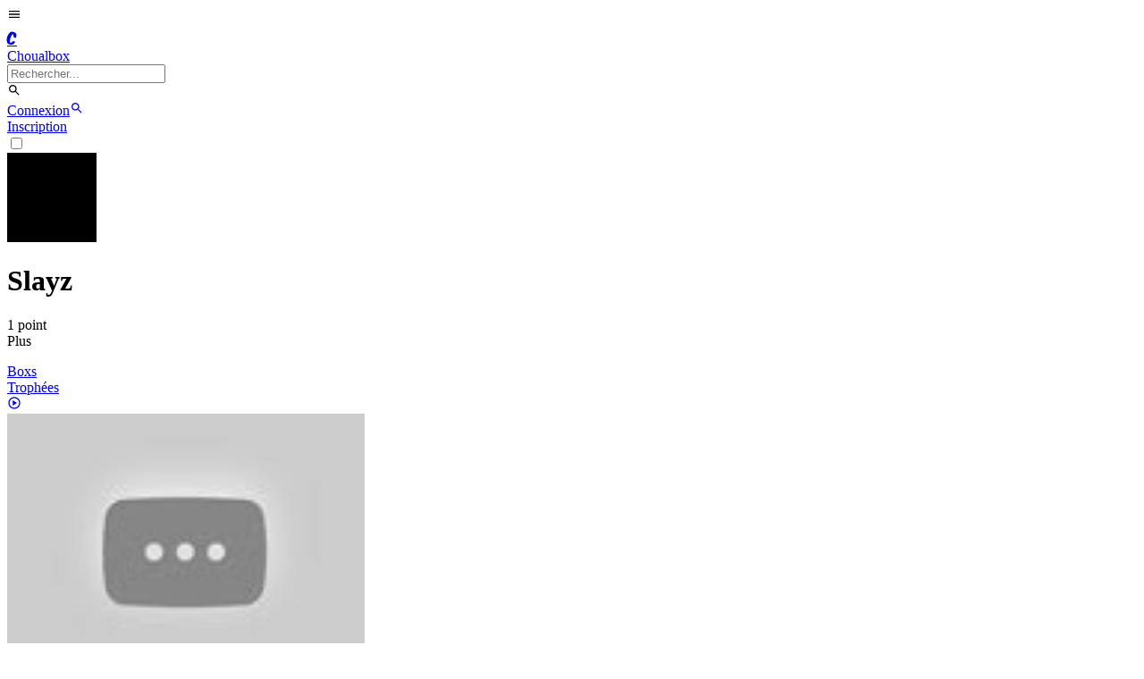

--- FILE ---
content_type: text/html; charset=utf-8
request_url: https://choualbox.com/blog/slayz
body_size: 9288
content:
<!DOCTYPE html><html lang="fr"><head><meta charSet="utf-8"/><meta name="viewport" content="width=device-width, initial-scale=1"/><link rel="preload" as="image" href="https://static.choualbox.com/Avatar_small/20120415155939E.jpg"/><link rel="stylesheet" href="/_next/static/chunks/0eda6bc7680a5c73.css" data-precedence="next"/><link rel="stylesheet" href="/_next/static/chunks/38d48561d43f4c44.css" data-precedence="next"/><link rel="preload" as="script" fetchPriority="low" href="/_next/static/chunks/795d7311fce251fb.js"/><script src="/_next/static/chunks/4c711613237c9855.js" async=""></script><script src="/_next/static/chunks/c518856c4ef067d8.js" async=""></script><script src="/_next/static/chunks/5a44840076880c28.js" async=""></script><script src="/_next/static/chunks/turbopack-62605e6e14b972d2.js" async=""></script><script src="/_next/static/chunks/fe6b58241815ab96.js" async=""></script><script src="/_next/static/chunks/ed7e05bbbb05490f.js" async=""></script><script src="/_next/static/chunks/a3fc7d0e1959675d.js" async=""></script><script src="/_next/static/chunks/42912ed0fbe6d92c.js" async=""></script><script src="/_next/static/chunks/1c7d1cb1e0ea199e.js" async=""></script><script src="/_next/static/chunks/beca8d69793f57eb.js" async=""></script><script src="/_next/static/chunks/da977f67e8201f39.js" async=""></script><script src="/_next/static/chunks/22ca74f9ae1b5f17.js" async=""></script><script src="/_next/static/chunks/f84032cf30264f31.js" async=""></script><script src="/_next/static/chunks/44de983a62a3214f.js" async=""></script><script src="/_next/static/chunks/f2d0b099cc38b544.js" async=""></script><script src="/_next/static/chunks/5f16b617708666da.js" async=""></script><script src="/_next/static/chunks/0f50d51dcd9f5ce3.js" async=""></script><script src="/_next/static/chunks/e2f4810ef8e9fd82.js" async=""></script><script src="/_next/static/chunks/999009a58fb9d1e2.js" async=""></script><script src="/_next/static/chunks/f3f33aaf5b3c4eec.js" async=""></script><link rel="preload" href="https://www.googletagmanager.com/gtag/js?id=G-F5Y7J9T4EH" as="script"/><title>slayz | Choualbox</title><link rel="canonical" href="https://choualbox.com/blog/slayz"/><script src="/_next/static/chunks/a6dad97d9634a72d.js" noModule=""></script></head><body><div hidden=""><!--$--><!--/$--></div><script>((a,b,c,d,e,f,g,h)=>{let i=document.documentElement,j=["light","dark"];function k(b){var c;(Array.isArray(a)?a:[a]).forEach(a=>{let c="class"===a,d=c&&f?e.map(a=>f[a]||a):e;c?(i.classList.remove(...d),i.classList.add(f&&f[b]?f[b]:b)):i.setAttribute(a,b)}),c=b,h&&j.includes(c)&&(i.style.colorScheme=c)}if(d)k(d);else try{let a=localStorage.getItem(b)||c,d=g&&"system"===a?window.matchMedia("(prefers-color-scheme: dark)").matches?"dark":"light":a;k(d)}catch(a){}})("data-theme","theme","system",null,["light","dark"],{"light":"lightChoual","dark":"darkChoual"},true,false)</script><style>
:root {
  --bprogress-color: #0a6beb;
  --bprogress-height: 4px;
  --bprogress-spinner-size: 18px;
  --bprogress-spinner-animation-duration: 400ms;
  --bprogress-spinner-border-size: 2px;
  --bprogress-box-shadow: 0 0 10px #0a6beb, 0 0 5px #0a6beb;
  --bprogress-z-index: 99999;
  --bprogress-spinner-top: 15px;
  --bprogress-spinner-bottom: auto;
  --bprogress-spinner-right: 15px;
  --bprogress-spinner-left: auto;
}

.bprogress {
  width: 0;
  height: 0;
  pointer-events: none;
  z-index: var(--bprogress-z-index);
}

.bprogress .bar {
  background: var(--bprogress-color);
  position: fixed;
  z-index: var(--bprogress-z-index);
  top: 0;
  left: 0;
  width: 100%;
  height: var(--bprogress-height);
}

/* Fancy blur effect */
.bprogress .peg {
  display: block;
  position: absolute;
  right: 0;
  width: 100px;
  height: 100%;
  box-shadow: var(--bprogress-box-shadow);
  opacity: 1.0;
  transform: rotate(3deg) translate(0px, -4px);
}

/* Remove these to get rid of the spinner */
.bprogress .spinner {
  display: block;
  position: fixed;
  z-index: var(--bprogress-z-index);
  top: var(--bprogress-spinner-top);
  bottom: var(--bprogress-spinner-bottom);
  right: var(--bprogress-spinner-right);
  left: var(--bprogress-spinner-left);
}

.bprogress .spinner-icon {
  width: var(--bprogress-spinner-size);
  height: var(--bprogress-spinner-size);
  box-sizing: border-box;
  border: solid var(--bprogress-spinner-border-size) transparent;
  border-top-color: var(--bprogress-color);
  border-left-color: var(--bprogress-color);
  border-radius: 50%;
  -webkit-animation: bprogress-spinner var(--bprogress-spinner-animation-duration) linear infinite;
  animation: bprogress-spinner var(--bprogress-spinner-animation-duration) linear infinite;
}

.bprogress-custom-parent {
  overflow: hidden;
  position: relative;
}

.bprogress-custom-parent .bprogress .spinner,
.bprogress-custom-parent .bprogress .bar {
  position: absolute;
}

.bprogress .indeterminate {
  position: fixed;
  top: 0;
  left: 0;
  width: 100%;
  height: var(--bprogress-height);
  overflow: hidden;
}

.bprogress .indeterminate .inc,
.bprogress .indeterminate .dec {
  position: absolute;
  top: 0;
  height: 100%;
  background-color: var(--bprogress-color);
}

.bprogress .indeterminate .inc {
  animation: bprogress-indeterminate-increase 2s infinite;
}

.bprogress .indeterminate .dec {
  animation: bprogress-indeterminate-decrease 2s 0.5s infinite;
}

@-webkit-keyframes bprogress-spinner {
  0%   { -webkit-transform: rotate(0deg); transform: rotate(0deg); }
  100% { -webkit-transform: rotate(360deg); transform: rotate(360deg); }
}

@keyframes bprogress-spinner {
  0%   { transform: rotate(0deg); }
  100% { transform: rotate(360deg); }
}

@keyframes bprogress-indeterminate-increase {
  from { left: -5%; width: 5%; }
  to { left: 130%; width: 100%; }
}

@keyframes bprogress-indeterminate-decrease {
  from { left: -80%; width: 80%; }
  to { left: 110%; width: 10%; }
}
</style><!--$--><!--/$--><div id="top"></div><div class="fixed top-0 left-0 right-0 z-20 border-b border-base-content/10 bg-base-100"><div class="navbar mx-auto max-w-6xl"><div class="flex-1"><div class="flex items-center gap-x-3"><label for="drawer-sidebar" class="lg:hidden btn btn-square btn-ghost text-base-content no-animation"><svg stroke="currentColor" fill="currentColor" stroke-width="0" viewBox="0 0 24 24" class="w-6 h-6" height="1em" width="1em" xmlns="http://www.w3.org/2000/svg"><path fill="none" d="M0 0h24v24H0z"></path><path d="M3 18h18v-2H3v2zm0-5h18v-2H3v2zm0-7v2h18V6H3z"></path></svg></label><a class="group flex items-center gap-x-2" href="/"><div class="rounded-full group-hover:border-primary hidden sm:block"><div class="flex items-center justify-center w-10 h-10 rounded-lg bg-primary"><div class="Navbar-module__cJzEcG__komika  block uppercase font-extrabold text-primary-content text-[25px] -mt-1 ml-[2px]">C</div></div></div><div class="tracking-[-0.08em] font-sans uppercase font-extrabold text-lg lg:text-xl text-primary sm:text-base-content group-hover:text-primary block ">Choualbox</div></a><label class="hidden lg:flex input h-9 input-bordered justify-between items-center gap-2"><form class="relative"><div class="relative dropdown w-full"><input type="search" class="grow bg-transparent w-56" placeholder="Rechercher..." value=""/></div></form><svg stroke="currentColor" fill="currentColor" stroke-width="0" viewBox="0 0 24 24" class="w-4 h-4 opacity-70 text-base-content" height="1em" width="1em" xmlns="http://www.w3.org/2000/svg"><path fill="none" d="M0 0h24v24H0z"></path><path d="M15.5 14h-.79l-.28-.27A6.471 6.471 0 0016 9.5 6.5 6.5 0 109.5 16c1.61 0 3.09-.59 4.23-1.57l.27.28v.79l5 4.99L20.49 19l-4.99-5zm-6 0C7.01 14 5 11.99 5 9.5S7.01 5 9.5 5 14 7.01 14 9.5 11.99 14 9.5 14z"></path></svg></label></div></div><div class="flex-none flex justify-end items-center lg:w-1/3"><a class="btn btn-sm btn-primary   no-animation" href="/m/connexion">Connexion</a><a class="lg:hidden btn btn-square btn-ghost text-base-content no-animation" href="/recherche"><svg stroke="currentColor" fill="currentColor" stroke-width="0" viewBox="0 0 24 24" class="w-6 h-6" height="1em" width="1em" xmlns="http://www.w3.org/2000/svg"><path fill="none" d="M0 0h24v24H0z"></path><path d="M15.5 14h-.79l-.28-.27A6.471 6.471 0 0016 9.5 6.5 6.5 0 109.5 16c1.61 0 3.09-.59 4.23-1.57l.27.28v.79l5 4.99L20.49 19l-4.99-5zm-6 0C7.01 14 5 11.99 5 9.5S7.01 5 9.5 5 14 7.01 14 9.5 11.99 14 9.5 14z"></path></svg></a><div class="hidden lg:block ml-2"><a class="btn btn-sm btn-primary   btn-outline no-animation" href="/m/connexion">Inscription</a></div></div></div></div><div class="mt-[64px]"></div><div class="drawer lg:drawer-open lg:container lg:max-w-6xl lg:mx-auto"><input id="drawer-sidebar" type="checkbox" class="drawer-toggle"/><div class="drawer-content"><div class="px-2 lg:pl-2 w-full"><div class="grid grid-cols-12"><div class="col-span-12 sm:col-span-8 sm:pr-2 min-h-screen"><div><div class="mb-2 bg-base-200 mt-4 rounded-lg sm:rounded-b-none"><div class="bg-cover rounded-t-lg sm:rounded-t-none bg-center bg-no-repeat w-full sm:pb-3/12 pb-4/12 relative bg-base-200" style="background-image:url(&#x27;https://static.choualbox.com/Themes/novembre2019/grid-trans.png&#x27;)"></div><div class="px-2 mt-2 flex items-center"><img src="https://static.choualbox.com/Avatar_small/20120415155939E.jpg" alt="Slayz" width="100" height="100" quality="100" class="w-10 h-10 rounded-full bg-base-content mr-2"/><div><h1 class="text-base-content font-bold">Slayz</h1><div class="text-base-content text-xxs">1<!-- --> point</div></div><div class="grow"></div><div class="flex gap-2"></div></div><div class="mt-2 text-sm text-base-content/70 py-2 px-2 line-clamp-1 super-break-words cursor-pointer hover:bg-primary/10"><div class="float-right ml-3 text-sm font-bold text-base-content">Plus</div><p></p></div></div><div class="join justify-evenly w-full mb-2"><a class="w-full flex flex-col join-item p-2 items-center justify-center border border-base-content/10 rounded text-primary" href="/blog/slayz"><div class="font-semibold">Boxs</div><div class="opacity-80 text-xxs"></div></a><a class="w-full flex flex-col join-item p-2 items-center justify-center border border-base-content/10 rounded false" href="/blog/slayz/trophees"><div class="false">Trophées</div><div class="opacity-80 text-xxs"></div></a></div><div><div class="block mb-0.5 sm:mb-0 cursor-pointer bg-base-100 hover:bg-base-200/75" style="outline:none"><div class="text-base-content"><div class="p-2 sm:p-0 sm:py-0"><div class="flex flex-row-reverse sm:flex-row"><div class="flex-none w-1/3 sm:w-40 pl-2 sm:pl-0 sm:pr-2 pt-1 sm:pt-0"><div class="relative block outline-0 w-full"><a href="/0gjyk"><div class="absolute h-full w-full flex justify-center items-center text-white"><svg stroke="currentColor" fill="currentColor" stroke-width="0" viewBox="0 0 24 24" class="w-6 h-6" height="1em" width="1em" xmlns="http://www.w3.org/2000/svg"><path fill="none" d="M0 0h24v24H0z"></path><path d="M12 2C6.48 2 2 6.48 2 12s4.48 10 10 10 10-4.48 10-10S17.52 2 12 2zm0 18c-4.41 0-8-3.59-8-8s3.59-8 8-8 8 3.59 8 8-3.59 8-8 8zm-2.5-3.5l7-4.5-7-4.5v9z"></path></svg></div><img loading="lazy" src="https://i.ytimg.com/vi/Imp11t5-DuY/hqdefault.jpg" alt="[RAP FR] DF &amp; DJ Cerk - J\&#x27;démissione" width="400" height="300" class="block w-full aspect-video object-cover rounded-lg"/></a></div></div><div class="flex-auto super-break-words w-2/3 sm:w-9/12"><h3><a class="dejavu text-lg leading-6 mb-2 text-base-content" href="/0gjyk"><span>[RAP FR] DF & DJ Cerk - J\'démissione</span></a><a class="flex items-center text-xs opacity-70" href="/0gjyk">youtube.com</a></h3></div></div></div></div></div><div class="border border-b border-base-content/10 my-1"></div></div><div><div class="block mb-0.5 sm:mb-0 cursor-pointer bg-base-100 hover:bg-base-200/75" style="outline:none"><div class="text-base-content"><div class="p-2 sm:p-0 sm:py-0"><div class="flex flex-row-reverse sm:flex-row"><div class="flex-none w-1/3 sm:w-40 pl-2 sm:pl-0 sm:pr-2 pt-1 sm:pt-0"><div class="relative block outline-0 w-full"><a href="/UClE"><div class="absolute h-full w-full flex justify-center items-center text-white"><svg stroke="currentColor" fill="currentColor" stroke-width="0" viewBox="0 0 24 24" class="w-6 h-6" height="1em" width="1em" xmlns="http://www.w3.org/2000/svg"><path fill="none" d="M0 0h24v24H0z"></path><path d="M12 2C6.48 2 2 6.48 2 12s4.48 10 10 10 10-4.48 10-10S17.52 2 12 2zm0 18c-4.41 0-8-3.59-8-8s3.59-8 8-8 8 3.59 8 8-3.59 8-8 8zm-2.5-3.5l7-4.5-7-4.5v9z"></path></svg></div><img loading="lazy" src="https://i.ytimg.com/vi/_gH7dxfGpyI/hqdefault.jpg" alt="[Rock] Clapton - Layla crossroads 2004" width="400" height="300" class="block w-full aspect-video object-cover rounded-lg"/></a></div></div><div class="flex-auto super-break-words w-2/3 sm:w-9/12"><h3><a class="dejavu text-lg leading-6 mb-2 text-base-content" href="/UClE"><span>[Rock] Clapton - Layla crossroads 2004</span></a><a class="flex items-center text-xs opacity-70" href="/UClE">youtube.com</a></h3></div></div></div></div></div><div class="border border-b border-base-content/10 my-1"></div></div><div class="p-2 lg:p-0"><button class="flex items-center justify-center w-full p-3 h-12 rounded-md bg-base-100 text-base-content"></button></div></div></div><div class="sm:col-span-4 hidden sm:block sm:border-l border-base-content/10 sm:pl-2"><div class="block w-full sticky top-[64px]"><div class="sm:block overflow-y-auto max-h-screen pb-24"><div class="sm:rounded-lg px-4 py-2 mb-2"><div class=""><div class="leading-10 opacity-70 font-bold text-base-content">Application</div><a href="https://bit.ly/3ZXOqcr" rel="nofollow noreferrer" target="_blank" class="btn btn-outline border-base-content/10 text-base-content/70"><svg xmlns="http://www.w3.org/2000/svg" shape-rendering="geometricPrecision" text-rendering="geometricPrecision" image-rendering="optimizeQuality" fill-rule="evenodd" clip-rule="evenodd" viewBox="0 0 466 511.98" class="w-4 h-4"><g id="Layer_x0020_1"><path fill="#EA4335" fill-rule="nonzero" d="M199.9 237.8l-198.5 232.37c7.22,24.57 30.16,41.81 55.8,41.81 11.16,0 20.93,-2.79 29.3,-8.37l0 0 244.16 -139.46 -130.76 -126.35z"></path><path fill="#FBBC04" fill-rule="nonzero" d="M433.91 205.1l0 0 -104.65 -60 -111.61 110.22 113.01 108.83 104.64 -58.6c18.14,-9.77 30.7,-29.3 30.7,-50.23 -1.4,-20.93 -13.95,-40.46 -32.09,-50.22z"></path><path fill="#34A853" fill-rule="nonzero" d="M199.42 273.45l129.85 -128.35 -241.37 -136.73c-8.37,-5.58 -19.54,-8.37 -30.7,-8.37 -26.5,0 -50.22,18.14 -55.8,41.86 0,0 0,0 0,0l198.02 231.59z"></path><path fill="#4285F4" fill-rule="nonzero" d="M1.39 41.86c-1.39,4.18 -1.39,9.77 -1.39,15.34l0 397.64c0,5.57 0,9.76 1.4,15.34l216.27 -214.86 -216.28 -213.46z"></path></g></svg>Google Play</a></div></div><div class="divider"></div><div class="flex gap-x-4"><a class="text-xs text-base-content/70" href="/faq">Aide</a><a class="text-xs text-base-content/70" href="/cgu">Conditions générales</a><a class="text-xs text-base-content/70" href="/cookies">Cookies</a></div></div></div></div></div><!--$--><!--/$--></div></div><div class="drawer-side z-20 lg:z-10 lg:top-[70px] lg:border-r border-base-content/10"><label for="drawer-sidebar" aria-label="close sidebar" class="drawer-overlay"></label><div class="w-[250px] lg:w-[187px] block bg-base-100 min-h-screen px-2 lg:pl-0 lg:pr-2"><div class="lg:hidden py-4"><div class="flex items-center gap-x-2"><div class="rounded-full group-hover:border-primary hidden sm:block"><div class="flex items-center justify-center w-10 h-10 rounded-lg bg-primary"><div class="Navbar-module__cJzEcG__komika  block uppercase font-extrabold text-primary-content text-[25px] -mt-1 ml-[2px]">C</div></div></div><div class="tracking-[-0.08em] font-sans uppercase font-extrabold text-lg lg:text-xl text-primary sm:text-base-content group-hover:text-primary block undefined">Choualbox</div></div><label class="mt-2 flex input h-9 input-bordered items-center"><form class="relative"><div class="relative dropdown w-full"><input type="search" class="grow bg-transparent w-full" placeholder="Rechercher..." value=""/></div></form></label></div><div class="block "><a class="flex w-full gap-x-1 px-1 items-center leading-10 text-sm text-base-content hover:bg-base-200/50" href="/"><svg stroke="currentColor" fill="currentColor" stroke-width="0" viewBox="0 0 24 24" class="w-5 h-5" height="1em" width="1em" xmlns="http://www.w3.org/2000/svg"><path fill="none" d="M0 0h24v24H0V0z"></path><path d="M12 5.69l5 4.5V18h-2v-6H9v6H7v-7.81l5-4.5M12 3L2 12h3v8h6v-6h2v6h6v-8h3L12 3z"></path></svg>Accueil</a><a class="flex w-full gap-x-1 px-1 items-center leading-10 text-sm text-base-content hover:bg-base-200/50" href="/groupes"><svg stroke="currentColor" fill="currentColor" stroke-width="0" viewBox="0 0 24 24" class="w-5 h-5" height="1em" width="1em" xmlns="http://www.w3.org/2000/svg"><path fill="none" d="M0 0h24v24H0V0z"></path><path d="M12 2C6.48 2 2 6.48 2 12s4.48 10 10 10 10-4.48 10-10S17.52 2 12 2zm0 18c-4.41 0-8-3.59-8-8s3.59-8 8-8 8 3.59 8 8-3.59 8-8 8zm-5.5-2.5l7.51-3.49L17.5 6.5 9.99 9.99 6.5 17.5zm5.5-6.6c.61 0 1.1.49 1.1 1.1s-.49 1.1-1.1 1.1-1.1-.49-1.1-1.1.49-1.1 1.1-1.1z"></path></svg>Groupes</a><a title="Génerateur de memes" class="flex w-full gap-x-1 px-1 items-center leading-10 text-sm text-base-content hover:bg-base-200/50" href="/generateur"><svg stroke="currentColor" fill="currentColor" stroke-width="0" viewBox="0 0 24 24" class="w-5 h-5" height="1em" width="1em" xmlns="http://www.w3.org/2000/svg"><path fill="none" d="M0 0h24v24H0z"></path><path d="M11.99 2C6.47 2 2 6.48 2 12s4.47 10 9.99 10C17.52 22 22 17.52 22 12S17.52 2 11.99 2zM12 20c-4.42 0-8-3.58-8-8s3.58-8 8-8 8 3.58 8 8-3.58 8-8 8zm3.5-9c.83 0 1.5-.67 1.5-1.5S16.33 8 15.5 8 14 8.67 14 9.5s.67 1.5 1.5 1.5zm-7 0c.83 0 1.5-.67 1.5-1.5S9.33 8 8.5 8 7 8.67 7 9.5 7.67 11 8.5 11zm3.5 6.5c2.33 0 4.31-1.46 5.11-3.5H6.89c.8 2.04 2.78 3.5 5.11 3.5z"></path></svg>Génerateur</a><button class="flex w-full gap-x-1 px-1 items-center leading-10 text-sm text-base-content hover:bg-base-200/50 cursor-pointer"><svg stroke="currentColor" fill="currentColor" stroke-width="0" viewBox="0 0 24 24" class="w-5 h-5" height="1em" width="1em" xmlns="http://www.w3.org/2000/svg"><path fill="none" d="M0 0h24v24H0V0z"></path><path d="M12 4c4.41 0 8 3.59 8 8s-3.59 8-8 8-8-3.59-8-8 3.59-8 8-8m0-2C6.48 2 2 6.48 2 12s4.48 10 10 10 10-4.48 10-10S17.52 2 12 2zm0 13l-4-4h8z"></path></svg> Plus</button><div class="w-full my-2 border-b border-base-content/10"></div><div><div class="text-base-content/70 text-xs">Actifs</div><div class="py-2"><div class="loading loading-dots text-base-content/10"></div></div></div></div></div></div></div><div class="Toastify"></div><script src="/_next/static/chunks/795d7311fce251fb.js" id="_R_" async=""></script><script>(self.__next_f=self.__next_f||[]).push([0])</script><script>self.__next_f.push([1,"1:I[68017,[\"/_next/static/chunks/fe6b58241815ab96.js\",\"/_next/static/chunks/ed7e05bbbb05490f.js\"],\"HTTPAccessFallbackBoundary\"]\n2:I[92825,[\"/_next/static/chunks/fe6b58241815ab96.js\",\"/_next/static/chunks/ed7e05bbbb05490f.js\"],\"ClientSegmentRoot\"]\n3:I[84741,[\"/_next/static/chunks/a3fc7d0e1959675d.js\",\"/_next/static/chunks/42912ed0fbe6d92c.js\",\"/_next/static/chunks/1c7d1cb1e0ea199e.js\",\"/_next/static/chunks/beca8d69793f57eb.js\",\"/_next/static/chunks/da977f67e8201f39.js\",\"/_next/static/chunks/22ca74f9ae1b5f17.js\",\"/_next/static/chunks/f84032cf30264f31.js\"],\"default\"]\n4:I[922,[\"/_next/static/chunks/a3fc7d0e1959675d.js\",\"/_next/static/chunks/42912ed0fbe6d92c.js\",\"/_next/static/chunks/1c7d1cb1e0ea199e.js\",\"/_next/static/chunks/beca8d69793f57eb.js\",\"/_next/static/chunks/da977f67e8201f39.js\",\"/_next/static/chunks/22ca74f9ae1b5f17.js\",\"/_next/static/chunks/f84032cf30264f31.js\",\"/_next/static/chunks/44de983a62a3214f.js\"],\"default\"]\n5:I[22016,[\"/_next/static/chunks/a3fc7d0e1959675d.js\",\"/_next/static/chunks/42912ed0fbe6d92c.js\",\"/_next/static/chunks/1c7d1cb1e0ea199e.js\",\"/_next/static/chunks/beca8d69793f57eb.js\",\"/_next/static/chunks/da977f67e8201f39.js\",\"/_next/static/chunks/22ca74f9ae1b5f17.js\",\"/_next/static/chunks/f84032cf30264f31.js\",\"/_next/static/chunks/f2d0b099cc38b544.js\",\"/_next/static/chunks/5f16b617708666da.js\",\"/_next/static/chunks/0f50d51dcd9f5ce3.js\",\"/_next/static/chunks/e2f4810ef8e9fd82.js\",\"/_next/static/chunks/999009a58fb9d1e2.js\"],\"\"]\n6:I[39756,[\"/_next/static/chunks/fe6b58241815ab96.js\",\"/_next/static/chunks/ed7e05bbbb05490f.js\"],\"default\"]\n7:I[60505,[\"/_next/static/chunks/a3fc7d0e1959675d.js\",\"/_next/static/chunks/42912ed0fbe6d92c.js\",\"/_next/static/chunks/1c7d1cb1e0ea199e.js\",\"/_next/static/chunks/beca8d69793f57eb.js\",\"/_next/static/chunks/da977f67e8201f39.js\",\"/_next/static/chunks/22ca74f9ae1b5f17.js\",\"/_next/static/chunks/f84032cf30264f31.js\",\"/_next/static/chunks/f3f33aaf5b3c4eec.js\"],\"default\"]\n8:I[37457,[\"/_next/static/chunks/fe6b58241815ab96.js\",\"/_next/static/chunks/ed7e05bbbb05490f.js\"],\"default\"]\n9:\"$Sreact.fragment\"\n15:I[68027,[\"/_next/static/chunks/fe6b58241815ab96.js\",\"/_next/static/chunks/ed7e05bbbb05490f.js\"],\"default\"]\n16:I[97367,[\"/_next/static/chunks/fe6b58241815ab96.js\",\"/_next/static/chunks/ed7e05bbbb05490f.js\"],\"OutletBoundary\"]\n17:\"$Sreact.suspense\"\n19:I[97367,[\"/_next/static/chunks/fe6b58241815ab96.js\",\"/_next/static/chunks/ed7e05bbbb05490f.js\"],\"ViewportBoundary\"]\n1b:I[97367,[\"/_next/static/chunks/fe6b58241815ab96.js\",\"/_next/static/chunks/ed7e05bbbb05490f.js\"],\"MetadataBoundary\"]\n:HL[\"/_next/static/chunks/0eda6bc7680a5c73.css\",\"style\"]\n:HL[\"/_next/static/chunks/38d48561d43f4c44.css\",\"style\"]\n:HC[\"/\",\"\"]\n"])</script><script>self.__next_f.push([1,"0:{\"P\":null,\"b\":\"5XN4FZYAFWZp2WP_N0dXt\",\"c\":[\"\",\"blog\",\"slayz\"],\"q\":\"?section=boxs\",\"i\":false,\"f\":[[[\"\",{\"children\":[\"blog\",{\"children\":[[\"permalink\",\"slayz\",\"d\"],{\"children\":[\"__PAGE__?{\\\"section\\\":\\\"boxs\\\"}\",{}]}]}],\"modalbox\":[\"__DEFAULT__\",{}],\"modalconnexion\":[\"__DEFAULT__\",{}],\"modalimg\":[\"__DEFAULT__\",{}],\"modalmeme\":[\"__DEFAULT__\",{}],\"modalposter\":[\"__DEFAULT__\",{}],\"modalsignaler\":[\"__DEFAULT__\",{}]},\"$undefined\",\"$undefined\",true],[[\"$\",\"$L1\",\"c\",{\"notFound\":[[[\"$\",\"link\",\"0\",{\"rel\":\"stylesheet\",\"href\":\"/_next/static/chunks/0eda6bc7680a5c73.css\",\"precedence\":\"next\",\"crossOrigin\":\"$undefined\",\"nonce\":\"$undefined\"}],[\"$\",\"link\",\"1\",{\"rel\":\"stylesheet\",\"href\":\"/_next/static/chunks/38d48561d43f4c44.css\",\"precedence\":\"next\",\"crossOrigin\":\"$undefined\",\"nonce\":\"$undefined\"}],[\"$\",\"script\",\"script-0\",{\"src\":\"/_next/static/chunks/a3fc7d0e1959675d.js\",\"async\":true,\"nonce\":\"$undefined\"}],[\"$\",\"script\",\"script-1\",{\"src\":\"/_next/static/chunks/42912ed0fbe6d92c.js\",\"async\":true,\"nonce\":\"$undefined\"}],[\"$\",\"script\",\"script-2\",{\"src\":\"/_next/static/chunks/1c7d1cb1e0ea199e.js\",\"async\":true,\"nonce\":\"$undefined\"}],[\"$\",\"script\",\"script-3\",{\"src\":\"/_next/static/chunks/beca8d69793f57eb.js\",\"async\":true,\"nonce\":\"$undefined\"}],[\"$\",\"script\",\"script-4\",{\"src\":\"/_next/static/chunks/da977f67e8201f39.js\",\"async\":true,\"nonce\":\"$undefined\"}],[\"$\",\"script\",\"script-5\",{\"src\":\"/_next/static/chunks/22ca74f9ae1b5f17.js\",\"async\":true,\"nonce\":\"$undefined\"}],[\"$\",\"script\",\"script-6\",{\"src\":\"/_next/static/chunks/f84032cf30264f31.js\",\"async\":true,\"nonce\":\"$undefined\"}]],[\"$\",\"$L2\",null,{\"Component\":\"$3\",\"slots\":{\"children\":[[\"$\",\"div\",null,{\"className\":\"mt-2\",\"children\":[[\"$\",\"center\",null,{\"children\":[[\"$\",\"h1\",null,{\"className\":\"text-9xl text-base-content/10 mb-2\",\"children\":\"404\"}],[\"$\",\"h3\",null,{\"className\":\"text-sm\",\"children\":\"Oups, cette page n'existe pas.\"}]]}],[\"$\",\"div\",null,{\"className\":\"my-10\",\"children\":[\"$\",\"$L4\",null,{}]}],[\"$\",\"div\",null,{\"className\":\"flex justify-center\",\"children\":[\"$\",\"$L5\",null,{\"href\":\"/\",\"className\":\"btn no-animation mt-4\",\"children\":[[\"$\",\"svg\",null,{\"stroke\":\"currentColor\",\"fill\":\"currentColor\",\"strokeWidth\":\"0\",\"viewBox\":\"0 0 24 24\",\"className\":\"w-4 h-4 mr-2\",\"children\":[\"$undefined\",[[\"$\",\"path\",\"0\",{\"fill\":\"none\",\"d\":\"M0 0h24v24H0z\",\"children\":\"$undefined\"}],[\"$\",\"path\",\"1\",{\"d\":\"M10 20v-6h4v6h5v-8h3L12 3 2 12h3v8z\",\"children\":\"$undefined\"}]]],\"style\":{\"color\":\"$undefined\"},\"height\":\"1em\",\"width\":\"1em\",\"xmlns\":\"http://www.w3.org/2000/svg\"}],\" Retourner à l'accueil\"]}]}]]}],[]]},\"params\":{}}]],\"forbidden\":null,\"unauthorized\":null,\"children\":[\"$0:f:0:1:0:props:notFound:0\",[\"$\",\"$L2\",null,{\"Component\":\"$3\",\"slots\":{\"children\":[\"$\",\"$L6\",null,{\"parallelRouterKey\":\"children\",\"error\":\"$7\",\"errorStyles\":[],\"errorScripts\":[[\"$\",\"script\",\"script-0\",{\"src\":\"/_next/static/chunks/f3f33aaf5b3c4eec.js\",\"async\":true}]],\"template\":[\"$\",\"$L8\",null,{}],\"templateStyles\":\"$undefined\",\"templateScripts\":\"$undefined\",\"notFound\":\"$0:f:0:1:0:props:notFound:1:props:slots:children\",\"forbidden\":\"$undefined\",\"unauthorized\":\"$undefined\"}],\"modalbox\":[\"$\",\"$L6\",null,{\"parallelRouterKey\":\"modalbox\",\"error\":\"$7\",\"errorStyles\":\"$0:f:0:1:0:props:children:1:props:slots:children:props:errorStyles\",\"errorScripts\":\"$0:f:0:1:0:props:children:1:props:slots:children:props:errorScripts\",\"template\":[\"$\",\"$L8\",null,{}],\"templateStyles\":\"$undefined\",\"templateScripts\":\"$undefined\",\"notFound\":\"$undefined\",\"forbidden\":\"$undefined\",\"unauthorized\":\"$undefined\"}],\"modalconnexion\":[\"$\",\"$L6\",null,{\"parallelRouterKey\":\"modalconnexion\",\"error\":\"$7\",\"errorStyles\":\"$0:f:0:1:0:props:children:1:props:slots:children:props:errorStyles\",\"errorScripts\":\"$0:f:0:1:0:props:children:1:props:slots:children:props:errorScripts\",\"template\":[\"$\",\"$L8\",null,{}],\"templateStyles\":\"$undefined\",\"templateScripts\":\"$undefined\",\"notFound\":\"$undefined\",\"forbidden\":\"$undefined\",\"unauthorized\":\"$undefined\"}],\"modalimg\":[\"$\",\"$L6\",null,{\"parallelRouterKey\":\"modalimg\",\"error\":\"$7\",\"errorStyles\":\"$0:f:0:1:0:props:children:1:props:slots:children:props:errorStyles\",\"errorScripts\":\"$0:f:0:1:0:props:children:1:props:slots:children:props:errorScripts\",\"template\":[\"$\",\"$L8\",null,{}],\"templateStyles\":\"$undefined\",\"templateScripts\":\"$undefined\",\"notFound\":\"$undefined\",\"forbidden\":\"$undefined\",\"unauthorized\":\"$undefined\"}],\"modalmeme\":[\"$\",\"$L6\",null,{\"parallelRouterKey\":\"modalmeme\",\"error\":\"$7\",\"errorStyles\":\"$0:f:0:1:0:props:children:1:props:slots:children:props:errorStyles\",\"errorScripts\":\"$0:f:0:1:0:props:children:1:props:slots:children:props:errorScripts\",\"template\":[\"$\",\"$L8\",null,{}],\"templateStyles\":\"$undefined\",\"templateScripts\":\"$undefined\",\"notFound\":\"$undefined\",\"forbidden\":\"$undefined\",\"unauthorized\":\"$undefined\"}],\"modalposter\":[\"$\",\"$L6\",null,{\"parallelRouterKey\":\"modalposter\",\"error\":\"$7\",\"errorStyles\":\"$0:f:0:1:0:props:children:1:props:slots:children:props:errorStyles\",\"errorScripts\":\"$0:f:0:1:0:props:children:1:props:slots:children:props:errorScripts\",\"template\":[\"$\",\"$L8\",null,{}],\"templateStyles\":\"$undefined\",\"templateScripts\":\"$undefined\",\"notFound\":\"$undefined\",\"forbidden\":\"$undefined\",\"unauthorized\":\"$undefined\"}],\"modalsignaler\":[\"$\",\"$L6\",null,{\"parallelRouterKey\":\"modalsignaler\",\"error\":\"$7\",\"errorStyles\":\"$0:f:0:1:0:props:children:1:props:slots:children:props:errorStyles\",\"errorScripts\":\"$0:f:0:1:0:props:children:1:props:slots:children:props:errorScripts\",\"template\":[\"$\",\"$L8\",null,{}],\"templateStyles\":\"$undefined\",\"templateScripts\":\"$undefined\",\"notFound\":\"$undefined\",\"forbidden\":\"$undefined\",\"unauthorized\":\"$undefined\"}]},\"serverProvidedParams\":{\"params\":\"$0:f:0:1:0:props:notFound:1:props:params\",\"promises\":null}}]]}],{\"children\":[[\"$\",\"$9\",\"c\",{\"children\":[null,[\"$\",\"$L6\",null,{\"parallelRouterKey\":\"children\",\"error\":\"$undefined\",\"errorStyles\":\"$undefined\",\"errorScripts\":\"$undefined\",\"template\":[\"$\",\"$L8\",null,{}],\"templateStyles\":\"$undefined\",\"templateScripts\":\"$undefined\",\"notFound\":\"$undefined\",\"forbidden\":\"$undefined\",\"unauthorized\":\"$undefined\"}]]}],{\"children\":[[\"$\",\"$9\",\"c\",{\"children\":[null,[\"$\",\"$L6\",null,{\"parallelRouterKey\":\"children\",\"error\":\"$undefined\",\"errorStyles\":\"$undefined\",\"errorScripts\":\"$undefined\",\"template\":[\"$\",\"$L8\",null,{}],\"templateStyles\":\"$undefined\",\"templateScripts\":\"$undefined\",\"notFound\":\"$undefined\",\"forbidden\":\"$undefined\",\"unauthorized\":\"$undefined\"}]]}],{\"children\":[[\"$\",\"$9\",\"c\",{\"children\":[\"$La\",[[\"$\",\"script\",\"script-0\",{\"src\":\"/_next/static/chunks/f2d0b099cc38b544.js\",\"async\":true,\"nonce\":\"$undefined\"}],[\"$\",\"script\",\"script-1\",{\"src\":\"/_next/static/chunks/5f16b617708666da.js\",\"async\":true,\"nonce\":\"$undefined\"}],[\"$\",\"script\",\"script-2\",{\"src\":\"/_next/static/chunks/0f50d51dcd9f5ce3.js\",\"async\":true,\"nonce\":\"$undefined\"}],\"$Lb\",\"$Lc\"],\"$Ld\"]}],{},null,false,false]},null,false,false]},null,false,false],\"modalbox\":[\"$Le\",{},null,false,false],\"modalconnexion\":[\"$Lf\",{},null,false,false],\"modalimg\":[\"$L10\",{},null,false,false],\"modalmeme\":[\"$L11\",{},null,false,false],\"modalposter\":[\"$L12\",{},null,false,false],\"modalsignaler\":[\"$L13\",{},null,false,false]},null,false,false],\"$L14\",false]],\"m\":\"$undefined\",\"G\":[\"$15\",[]],\"S\":false}\n"])</script><script>self.__next_f.push([1,"b:[\"$\",\"script\",\"script-3\",{\"src\":\"/_next/static/chunks/e2f4810ef8e9fd82.js\",\"async\":true,\"nonce\":\"$undefined\"}]\nc:[\"$\",\"script\",\"script-4\",{\"src\":\"/_next/static/chunks/999009a58fb9d1e2.js\",\"async\":true,\"nonce\":\"$undefined\"}]\nd:[\"$\",\"$L16\",null,{\"children\":[\"$\",\"$17\",null,{\"name\":\"Next.MetadataOutlet\",\"children\":\"$@18\"}]}]\ne:[\"$\",\"$9\",\"c\",{\"children\":[null,null,null]}]\nf:[\"$\",\"$9\",\"c\",{\"children\":[null,null,null]}]\n10:[\"$\",\"$9\",\"c\",{\"children\":[null,null,null]}]\n11:[\"$\",\"$9\",\"c\",{\"children\":[null,null,null]}]\n12:[\"$\",\"$9\",\"c\",{\"children\":[null,null,null]}]\n13:[\"$\",\"$9\",\"c\",{\"children\":[null,null,null]}]\n14:[\"$\",\"$9\",\"h\",{\"children\":[null,[\"$\",\"$L19\",null,{\"children\":\"$L1a\"}],[\"$\",\"div\",null,{\"hidden\":true,\"children\":[\"$\",\"$L1b\",null,{\"children\":[\"$\",\"$17\",null,{\"name\":\"Next.Metadata\",\"children\":\"$L1c\"}]}]}],null]}]\n1a:[[\"$\",\"meta\",\"0\",{\"charSet\":\"utf-8\"}],[\"$\",\"meta\",\"1\",{\"name\":\"viewport\",\"content\":\"width=device-width, initial-scale=1\"}]]\n18:null\n1c:[[\"$\",\"title\",\"0\",{\"children\":\"slayz | Choualbox\"}],[\"$\",\"link\",\"1\",{\"rel\":\"canonical\",\"href\":\"https://choualbox.com/blog/slayz\"}]]\n"])</script><script>self.__next_f.push([1,"1d:I[28723,[\"/_next/static/chunks/a3fc7d0e1959675d.js\",\"/_next/static/chunks/42912ed0fbe6d92c.js\",\"/_next/static/chunks/1c7d1cb1e0ea199e.js\",\"/_next/static/chunks/beca8d69793f57eb.js\",\"/_next/static/chunks/da977f67e8201f39.js\",\"/_next/static/chunks/22ca74f9ae1b5f17.js\",\"/_next/static/chunks/f84032cf30264f31.js\",\"/_next/static/chunks/f2d0b099cc38b544.js\",\"/_next/static/chunks/5f16b617708666da.js\",\"/_next/static/chunks/0f50d51dcd9f5ce3.js\",\"/_next/static/chunks/e2f4810ef8e9fd82.js\",\"/_next/static/chunks/999009a58fb9d1e2.js\"],\"default\"]\n1e:I[36314,[\"/_next/static/chunks/a3fc7d0e1959675d.js\",\"/_next/static/chunks/42912ed0fbe6d92c.js\",\"/_next/static/chunks/1c7d1cb1e0ea199e.js\",\"/_next/static/chunks/beca8d69793f57eb.js\",\"/_next/static/chunks/da977f67e8201f39.js\",\"/_next/static/chunks/22ca74f9ae1b5f17.js\",\"/_next/static/chunks/f84032cf30264f31.js\",\"/_next/static/chunks/f2d0b099cc38b544.js\",\"/_next/static/chunks/5f16b617708666da.js\",\"/_next/static/chunks/0f50d51dcd9f5ce3.js\",\"/_next/static/chunks/e2f4810ef8e9fd82.js\",\"/_next/static/chunks/999009a58fb9d1e2.js\"],\"default\"]\n1f:I[87440,[\"/_next/static/chunks/a3fc7d0e1959675d.js\",\"/_next/static/chunks/42912ed0fbe6d92c.js\",\"/_next/static/chunks/1c7d1cb1e0ea199e.js\",\"/_next/static/chunks/beca8d69793f57eb.js\",\"/_next/static/chunks/da977f67e8201f39.js\",\"/_next/static/chunks/22ca74f9ae1b5f17.js\",\"/_next/static/chunks/f84032cf30264f31.js\",\"/_next/static/chunks/f2d0b099cc38b544.js\",\"/_next/static/chunks/5f16b617708666da.js\",\"/_next/static/chunks/0f50d51dcd9f5ce3.js\",\"/_next/static/chunks/e2f4810ef8e9fd82.js\",\"/_next/static/chunks/999009a58fb9d1e2.js\"],\"default\"]\n"])</script><script>self.__next_f.push([1,"a:[\"$\",\"$L1d\",null,{\"children\":[[\"$\",\"div\",null,{\"children\":[[\"$\",\"$L1e\",null,{\"userTk\":null,\"permalink\":\"slayz\",\"membre\":{\"permalink\":\"slayz\",\"pseudo\":\"Slayz\",\"avatar\":\"https://static.choualbox.com/Avatar_small/20120415155939E.jpg\",\"bandeau\":\"https://static.choualbox.com/Themes/novembre2019/grid-trans.png\",\"description\":\"\",\"score\":1,\"count_boxs\":2,\"count_coms\":49,\"count_trophees\":6,\"date\":\"13 ans \",\"medailles\":[{\"nom\":\"bronze\",\"count\":1,\"bgcolor\":\"#623e0e\",\"color\":\"#FFF\",\"type\":\"commentaire\"}],\"groupes_geres\":[],\"aff_votes\":1,\"mailing\":1,\"adm\":[]}}],[\"$\",\"div\",null,{\"className\":\"join justify-evenly w-full mb-2\",\"children\":[[\"$\",\"$L5\",null,{\"href\":\"/blog/slayz\",\"className\":\"w-full flex flex-col join-item p-2 items-center justify-center border border-base-content/10 rounded text-primary\",\"children\":[[\"$\",\"div\",null,{\"className\":\"font-semibold\",\"children\":\"Boxs\"}],[\"$\",\"div\",null,{\"className\":\"opacity-80 text-xxs\",\"children\":\"$undefined\"}]]}],[\"$\",\"$L5\",null,{\"href\":\"/blog/slayz/trophees\",\"className\":\"w-full flex flex-col join-item p-2 items-center justify-center border border-base-content/10 rounded false\",\"children\":[[\"$\",\"div\",null,{\"className\":\"false\",\"children\":\"Trophées\"}],[\"$\",\"div\",null,{\"className\":\"opacity-80 text-xxs\",\"children\":\"$undefined\"}]]}]]}],[\"$\",\"$L1f\",null,{\"membre\":\"$a:props:children:0:props:children:0:props:membre\",\"boxsServer\":{\"status\":200,\"data\":[{\"permalink\":\"0gjyk\",\"permalink_rand\":\"0gjyk72\",\"nsfw\":0,\"date\":\"13 ans \",\"date_full\":\"2012-10-08 18:46:15\",\"titre\":\"[RAP FR] DF \u0026 DJ Cerk - J\\\\'démissione\",\"texte\":\"DF \u0026 Dj cerk - Le Temps D\\\\'une Cigarette (album) en DL gratos : http://www.mediafire.com/?fp5fde8wb9quubx\\r\\n\\r\\nL\\\\'album vaut vraiment le coup!\",\"media_url\":\"https://www.youtube.com/watch?v=Imp11t5-DuY\",\"media_embed_url\":\"https://www.youtube.com/embed/Imp11t5-DuY?autoplay=1\",\"media_title\":\"\",\"media_text\":null,\"id_youtube\":\"Imp11t5-DuY\",\"is_youtube_maxres\":0,\"image\":\"\",\"img_width\":0,\"img_height\":0,\"img_size\":0,\"mp4\":\"\",\"miniature_noresize\":\"https://static.choualbox.com/Img_resize/134971477753VVa.jpg\",\"miniature_uniforme\":\"https://static.choualbox.com/mini?src=https://static.choualbox.com/Img_resize/134971477753VVa.jpg\u0026zc=1\u0026w=400\u0026h=300\",\"miniature_responsive\":\"https://static.choualbox.com/mini?src=https://static.choualbox.com/Img_resize/134971477753VVa.jpg\u0026zc=1\u0026w=400\u0026h=300\",\"miniature\":\"https://static.choualbox.com/mini?src=https://static.choualbox.com/Img_resize/134971477753VVa.jpg\u0026zc=1\u0026w=400\u0026h=300\",\"miniature_width\":100,\"miniature_height\":70,\"commentaires_count\":0,\"groupe_nom\":\"Musique\",\"groupe_permalink\":\"musique\",\"groupe_nsfw\":0,\"groupe_bandeau\":\"\",\"groupe_icone\":\"https://static.choualbox.com/Icones/1580550215552.png\",\"groupe_count_membres\":90360,\"membre_pseudo\":\"Slayz\",\"membre_permalink\":\"slayz\",\"membre_avatar\":\"https://static.choualbox.com/Avatar_small/20120415155939E.jpg\",\"type\":\"video\",\"points\":3,\"nbpositif\":4,\"nbnegatif\":1,\"pourcentage\":80,\"voted\":0,\"voted_type\":\"\",\"can_edit\":0,\"can_delete\":0,\"can_moderate\":0,\"saved\":0,\"posted_from\":\"\",\"is_birthday\":0,\"is_groupe_admin\":0,\"is_groupe_moderator\":0,\"membre_groupe_icone\":[],\"anonyme\":0},{\"permalink\":\"UClE\",\"permalink_rand\":\"UClE53\",\"nsfw\":0,\"date\":\"13 ans \",\"date_full\":\"2012-08-13 22:21:09\",\"titre\":\"[Rock] Clapton - Layla crossroads 2004\",\"texte\":\"Parce que je m\\\\'en lasse jamais!\",\"media_url\":\"https://www.youtube.com/watch?v=_gH7dxfGpyI\",\"media_embed_url\":\"https://www.youtube.com/embed/_gH7dxfGpyI?autoplay=1\",\"media_title\":\"\",\"media_text\":null,\"id_youtube\":\"_gH7dxfGpyI\",\"is_youtube_maxres\":0,\"image\":\"\",\"img_width\":0,\"img_height\":0,\"img_size\":0,\"mp4\":\"\",\"miniature_noresize\":\"https://static.choualbox.com/Img_resize/1344879252IB6Wq.jpg\",\"miniature_uniforme\":\"https://static.choualbox.com/mini?src=https://static.choualbox.com/Img_resize/1344879252IB6Wq.jpg\u0026zc=1\u0026w=400\u0026h=300\",\"miniature_responsive\":\"https://static.choualbox.com/mini?src=https://static.choualbox.com/Img_resize/1344879252IB6Wq.jpg\u0026zc=1\u0026w=400\u0026h=300\",\"miniature\":\"https://static.choualbox.com/mini?src=https://static.choualbox.com/Img_resize/1344879252IB6Wq.jpg\u0026zc=1\u0026w=400\u0026h=300\",\"miniature_width\":100,\"miniature_height\":70,\"commentaires_count\":2,\"groupe_nom\":\"Musique\",\"groupe_permalink\":\"musique\",\"groupe_nsfw\":0,\"groupe_bandeau\":\"\",\"groupe_icone\":\"https://static.choualbox.com/Icones/1580550215552.png\",\"groupe_count_membres\":90360,\"membre_pseudo\":\"Slayz\",\"membre_permalink\":\"slayz\",\"membre_avatar\":\"https://static.choualbox.com/Avatar_small/20120415155939E.jpg\",\"type\":\"video\",\"points\":9,\"nbpositif\":9,\"nbnegatif\":0,\"pourcentage\":100,\"voted\":0,\"voted_type\":\"\",\"can_edit\":0,\"can_delete\":0,\"can_moderate\":0,\"saved\":0,\"posted_from\":\"\",\"is_birthday\":0,\"is_groupe_admin\":0,\"is_groupe_moderator\":0,\"membre_groupe_icone\":[],\"anonyme\":0}],\"ads\":[{\"data\":[{\"permalink\":\"0gjyk\",\"permalink_rand\":\"0gjyk72\",\"nsfw\":0,\"date\":\"13 ans \",\"date_full\":\"2012-10-08 18:46:15\",\"titre\":\"[RAP FR] DF \u0026 DJ Cerk - J\\\\'démissione\",\"texte\":\"DF \u0026 Dj cerk - Le Temps D\\\\'une Cigarette (album) en DL gratos : http://www.mediafire.com/?fp5fde8wb9quubx\\r\\n\\r\\nL\\\\'album vaut vraiment le coup!\",\"media_url\":\"https://www.youtube.com/watch?v=Imp11t5-DuY\",\"media_embed_url\":\"https://www.youtube.com/embed/Imp11t5-DuY?autoplay=1\",\"media_title\":\"\",\"media_text\":null,\"id_youtube\":\"Imp11t5-DuY\",\"is_youtube_maxres\":0,\"image\":\"\",\"img_width\":0,\"img_height\":0,\"img_size\":0,\"mp4\":\"\",\"miniature_noresize\":\"https://static.choualbox.com/Img_resize/134971477753VVa.jpg\",\"miniature_uniforme\":\"https://static.choualbox.com/mini?src=https://static.choualbox.com/Img_resize/134971477753VVa.jpg\u0026zc=1\u0026w=400\u0026h=300\",\"miniature_responsive\":\"https://static.choualbox.com/mini?src=https://static.choualbox.com/Img_resize/134971477753VVa.jpg\u0026zc=1\u0026w=400\u0026h=300\",\"miniature\":\"https://static.choualbox.com/mini?src=https://static.choualbox.com/Img_resize/134971477753VVa.jpg\u0026zc=1\u0026w=400\u0026h=300\",\"miniature_width\":100,\"miniature_height\":70,\"commentaires_count\":0,\"groupe_nom\":\"Musique\",\"groupe_permalink\":\"musique\",\"groupe_nsfw\":0,\"groupe_bandeau\":\"\",\"groupe_icone\":\"https://static.choualbox.com/Icones/1580550215552.png\",\"groupe_count_membres\":90360,\"membre_pseudo\":\"Slayz\",\"membre_permalink\":\"slayz\",\"membre_avatar\":\"https://static.choualbox.com/Avatar_small/20120415155939E.jpg\",\"type\":\"video\",\"points\":3,\"nbpositif\":4,\"nbnegatif\":1,\"pourcentage\":80,\"voted\":0,\"voted_type\":\"\",\"can_edit\":0,\"can_delete\":0,\"can_moderate\":0,\"saved\":0,\"posted_from\":\"\",\"is_birthday\":0,\"is_groupe_admin\":0,\"is_groupe_moderator\":0,\"membre_groupe_icone\":[],\"anonyme\":0},{\"permalink\":\"UClE\",\"permalink_rand\":\"UClE53\",\"nsfw\":0,\"date\":\"13 ans \",\"date_full\":\"2012-08-13 22:21:09\",\"titre\":\"[Rock] Clapton - Layla crossroads 2004\",\"texte\":\"Parce que je m\\\\'en lasse jamais!\",\"media_url\":\"https://www.youtube.com/watch?v=_gH7dxfGpyI\",\"media_embed_url\":\"https://www.youtube.com/embed/_gH7dxfGpyI?autoplay=1\",\"media_title\":\"\",\"media_text\":null,\"id_youtube\":\"_gH7dxfGpyI\",\"is_youtube_maxres\":0,\"image\":\"\",\"img_width\":0,\"img_height\":0,\"img_size\":0,\"mp4\":\"\",\"miniature_noresize\":\"https://static.choualbox.com/Img_resize/1344879252IB6Wq.jpg\",\"miniature_uniforme\":\"https://static.choualbox.com/mini?src=https://static.choualbox.com/Img_resize/1344879252IB6Wq.jpg\u0026zc=1\u0026w=400\u0026h=300\",\"miniature_responsive\":\"https://static.choualbox.com/mini?src=https://static.choualbox.com/Img_resize/1344879252IB6Wq.jpg\u0026zc=1\u0026w=400\u0026h=300\",\"miniature\":\"https://static.choualbox.com/mini?src=https://static.choualbox.com/Img_resize/1344879252IB6Wq.jpg\u0026zc=1\u0026w=400\u0026h=300\",\"miniature_width\":100,\"miniature_height\":70,\"commentaires_count\":2,\"groupe_nom\":\"Musique\",\"groupe_permalink\":\"musique\",\"groupe_nsfw\":0,\"groupe_bandeau\":\"\",\"groupe_icone\":\"https://static.choualbox.com/Icones/1580550215552.png\",\"groupe_count_membres\":90360,\"membre_pseudo\":\"Slayz\",\"membre_permalink\":\"slayz\",\"membre_avatar\":\"https://static.choualbox.com/Avatar_small/20120415155939E.jpg\",\"type\":\"video\",\"points\":9,\"nbpositif\":9,\"nbnegatif\":0,\"pourcentage\":100,\"voted\":0,\"voted_type\":\"\",\"can_edit\":0,\"can_delete\":0,\"can_moderate\":0,\"saved\":0,\"posted_from\":\"\",\"is_birthday\":0,\"is_groupe_admin\":0,\"is_groupe_moderator\":0,\"membre_groupe_icone\":[],\"anonyme\":0}]}],\"nextPage\":1},\"permalink\":\"slayz\",\"userTk\":null,\"searchParams\":{\"membre\":\"slayz\",\"token\":null,\"isall\":1,\"section\":\"new\",\"medaille\":null}}]]}],\"$L20\"]}]\n"])</script><script>self.__next_f.push([1,"20:[\"$\",\"div\",null,{\"className\":\"block w-full sticky top-[64px]\",\"children\":[\"$\",\"div\",null,{\"className\":\"sm:block overflow-y-auto max-h-screen pb-24\",\"children\":[[\"$\",\"div\",null,{\"className\":\"sm:rounded-lg px-4 py-2 mb-2\",\"children\":[\"$\",\"div\",null,{\"className\":\"\",\"children\":[[\"$\",\"div\",null,{\"className\":\"leading-10 opacity-70 font-bold text-base-content\",\"children\":\"Application\"}],[\"$\",\"a\",null,{\"href\":\"https://bit.ly/3ZXOqcr\",\"rel\":\"nofollow noreferrer\",\"target\":\"_blank\",\"className\":\"btn btn-outline border-base-content/10 text-base-content/70\",\"children\":[[\"$\",\"svg\",null,{\"xmlns\":\"http://www.w3.org/2000/svg\",\"shapeRendering\":\"geometricPrecision\",\"textRendering\":\"geometricPrecision\",\"imageRendering\":\"optimizeQuality\",\"fillRule\":\"evenodd\",\"clipRule\":\"evenodd\",\"viewBox\":\"0 0 466 511.98\",\"className\":\"w-4 h-4\",\"children\":[\"$\",\"g\",null,{\"id\":\"Layer_x0020_1\",\"children\":[[\"$\",\"path\",null,{\"fill\":\"#EA4335\",\"fillRule\":\"nonzero\",\"d\":\"M199.9 237.8l-198.5 232.37c7.22,24.57 30.16,41.81 55.8,41.81 11.16,0 20.93,-2.79 29.3,-8.37l0 0 244.16 -139.46 -130.76 -126.35z\"}],[\"$\",\"path\",null,{\"fill\":\"#FBBC04\",\"fillRule\":\"nonzero\",\"d\":\"M433.91 205.1l0 0 -104.65 -60 -111.61 110.22 113.01 108.83 104.64 -58.6c18.14,-9.77 30.7,-29.3 30.7,-50.23 -1.4,-20.93 -13.95,-40.46 -32.09,-50.22z\"}],[\"$\",\"path\",null,{\"fill\":\"#34A853\",\"fillRule\":\"nonzero\",\"d\":\"M199.42 273.45l129.85 -128.35 -241.37 -136.73c-8.37,-5.58 -19.54,-8.37 -30.7,-8.37 -26.5,0 -50.22,18.14 -55.8,41.86 0,0 0,0 0,0l198.02 231.59z\"}],[\"$\",\"path\",null,{\"fill\":\"#4285F4\",\"fillRule\":\"nonzero\",\"d\":\"M1.39 41.86c-1.39,4.18 -1.39,9.77 -1.39,15.34l0 397.64c0,5.57 0,9.76 1.4,15.34l216.27 -214.86 -216.28 -213.46z\"}]]}]}],\"Google Play\"]}]]}]}],\"$undefined\",[\"$\",\"div\",null,{\"className\":\"divider\"}],[\"$\",\"div\",null,{\"className\":\"flex gap-x-4\",\"children\":[[\"$\",\"$L5\",null,{\"href\":\"/faq\",\"className\":\"text-xs text-base-content/70\",\"children\":\"Aide\"}],[\"$\",\"$L5\",null,{\"href\":\"/cgu\",\"className\":\"text-xs text-base-content/70\",\"children\":\"Conditions générales\"}],[\"$\",\"$L5\",null,{\"href\":\"/cookies\",\"className\":\"text-xs text-base-content/70\",\"children\":\"Cookies\"}]]}]]}]}]\n"])</script><script defer src="https://static.cloudflareinsights.com/beacon.min.js/vcd15cbe7772f49c399c6a5babf22c1241717689176015" integrity="sha512-ZpsOmlRQV6y907TI0dKBHq9Md29nnaEIPlkf84rnaERnq6zvWvPUqr2ft8M1aS28oN72PdrCzSjY4U6VaAw1EQ==" data-cf-beacon='{"version":"2024.11.0","token":"d994deb1b6a9455890239152d0800fc8","r":1,"server_timing":{"name":{"cfCacheStatus":true,"cfEdge":true,"cfExtPri":true,"cfL4":true,"cfOrigin":true,"cfSpeedBrain":true},"location_startswith":null}}' crossorigin="anonymous"></script>
<script>(function(){function c(){var b=a.contentDocument||a.contentWindow.document;if(b){var d=b.createElement('script');d.innerHTML="window.__CF$cv$params={r:'9c192e9b181fcf84',t:'MTc2OTAyMzM2NA=='};var a=document.createElement('script');a.src='/cdn-cgi/challenge-platform/scripts/jsd/main.js';document.getElementsByTagName('head')[0].appendChild(a);";b.getElementsByTagName('head')[0].appendChild(d)}}if(document.body){var a=document.createElement('iframe');a.height=1;a.width=1;a.style.position='absolute';a.style.top=0;a.style.left=0;a.style.border='none';a.style.visibility='hidden';document.body.appendChild(a);if('loading'!==document.readyState)c();else if(window.addEventListener)document.addEventListener('DOMContentLoaded',c);else{var e=document.onreadystatechange||function(){};document.onreadystatechange=function(b){e(b);'loading'!==document.readyState&&(document.onreadystatechange=e,c())}}}})();</script></body></html>

--- FILE ---
content_type: application/javascript; charset=UTF-8
request_url: https://choualbox.com/_next/static/chunks/f2d0b099cc38b544.js
body_size: 4964
content:
(globalThis.TURBOPACK||(globalThis.TURBOPACK=[])).push(["object"==typeof document?document.currentScript:void 0,91915,(e,t,s)=>{"use strict";function a(e,t={}){if(t.onlyHashChange)return void e();let s=document.documentElement;if("smooth"!==s.dataset.scrollBehavior)return void e();let r=s.style.scrollBehavior;s.style.scrollBehavior="auto",t.dontForceLayout||s.getClientRects(),e(),s.style.scrollBehavior=r}Object.defineProperty(s,"__esModule",{value:!0}),Object.defineProperty(s,"disableSmoothScrollDuringRouteTransition",{enumerable:!0,get:function(){return a}}),e.r(33525)},918,e=>{"use strict";var t=e.i(43476);function s({...e}){return(0,t.jsx)("button",{className:`${e.className?e.className:""} btn btn-outline btn-sm no-animation`,onClick:e.onClick,children:e.children})}e.s(["default",()=>s])},5954,e=>{"use strict";var t=e.i(43476),s=e.i(22016);function a({...e}){return(0,t.jsx)(s.default,{target:e.target?e.target:"",className:`${e.className?e.className:""} btn btn-outline btn-sm no-animation`,href:e.href,children:e.children})}e.s(["default",()=>a])},28723,e=>{"use strict";var t=e.i(43476),s=e.i(71645);function a({children:e,...a}){let[r,n]=s.default.Children.toArray(e);return(0,t.jsxs)("div",{className:"grid grid-cols-12",children:[(0,t.jsx)("div",{className:"col-span-12 sm:col-span-8 sm:pr-2 min-h-screen",children:r}),n?(0,t.jsx)("div",{className:"sm:col-span-4 hidden sm:block sm:border-l border-base-content/10 sm:pl-2",children:n}):null]})}e.s(["default",()=>a])},54513,e=>{"use strict";var t=e.i(71645),s=Object.defineProperty,a=new Map,r=new WeakMap,n=0,l=void 0;function i({threshold:e,delay:s,trackVisibility:c,rootMargin:o,root:m,triggerOnce:d,skip:u,initialInView:p,fallbackInView:x,onChange:b}={}){var h;let[f,g]=t.useState(null),j=t.useRef(b),[v,N]=t.useState({inView:!!p,entry:void 0});j.current=b,t.useEffect(()=>{let t;if(!u&&f)return t=function(e,t,s={},i=l){if(void 0===window.IntersectionObserver&&void 0!==i){let a=e.getBoundingClientRect();return t(i,{isIntersecting:i,target:e,intersectionRatio:"number"==typeof s.threshold?s.threshold:0,time:0,boundingClientRect:a,intersectionRect:a,rootBounds:a}),()=>{}}let{id:c,observer:o,elements:m}=function(e){let t=Object.keys(e).sort().filter(t=>void 0!==e[t]).map(t=>{var s;return`${t}_${"root"===t?!(s=e.root)?"0":(r.has(s)||(n+=1,r.set(s,n.toString())),r.get(s)):e[t]}`}).toString(),s=a.get(t);if(!s){let r,n=new Map,l=new IntersectionObserver(t=>{t.forEach(t=>{var s;let a=t.isIntersecting&&r.some(e=>t.intersectionRatio>=e);e.trackVisibility&&void 0===t.isVisible&&(t.isVisible=a),null==(s=n.get(t.target))||s.forEach(e=>{e(a,t)})})},e);r=l.thresholds||(Array.isArray(e.threshold)?e.threshold:[e.threshold||0]),s={id:t,observer:l,elements:n},a.set(t,s)}return s}(s),d=m.get(e)||[];return m.has(e)||m.set(e,d),d.push(t),o.observe(e),function(){d.splice(d.indexOf(t),1),0===d.length&&(m.delete(e),o.unobserve(e)),0===m.size&&(o.disconnect(),a.delete(c))}}(f,(e,s)=>{N({inView:e,entry:s}),j.current&&j.current(e,s),s.isIntersecting&&d&&t&&(t(),t=void 0)},{root:m,rootMargin:o,threshold:e,trackVisibility:c,delay:s},x),()=>{t&&t()}},[Array.isArray(e)?e.toString():e,f,m,o,d,u,c,x,s]);let y=null==(h=v.entry)?void 0:h.target,k=t.useRef(void 0);f||!y||d||u||k.current===y||(k.current=y,N({inView:!!p,entry:void 0}));let w=[g,v.inView,v.entry];return w.ref=w[0],w.inView=w[1],w.entry=w[2],w}t.Component,e.s(["useInView",()=>i])},92863,e=>{"use strict";var t=e.i(43476);function s(){return(0,t.jsx)("div",{className:"flex w-full p-4 items-center justify-center",children:(0,t.jsx)("div",{className:"loading loading-spinner text-base-content/10"})})}e.s(["default",()=>s])},42982,e=>{"use strict";e.i(43476),e.i(71645),e.i(57688),e.i(18566),e.i(10196),e.s([])},64451,e=>{"use strict";async function t({params:e={},userTk:t}){let{page:s=0,order:a="votes",box_permalink:r=null,membre:n=null,contexte:l=null,medaille:i=null,favoris:c=null,numpagefavoris:o=null}=e;var m=new URLSearchParams;m.append("order",a),t&&m.append("token",t),s&&s>0&&m.append("page",s),r&&m.append("box_permalink",r),n&&m.append("membre",n),l&&m.append("contexte",l),i&&m.append("medaille",i),c&&m.append("favoris",c),o&&m.append("numpagefavoris",o);let d=await fetch("https://api.choualbox.com/api/commentaires/boucle",{cache:"no-store",method:"POST",body:m}),u=await d.json();return 200!=u.status&&(u=[]),u}e.s(["fetchCommentaires",()=>t])},36314,e=>{"use strict";var t=e.i(43476),s=e.i(71645),a=e.i(22016),r=e.i(81949),n=e.i(52481),l=e.i(50810),i=e.i(97057),c=e.i(5954),o=e.i(918),m=e.i(10196);function d(e){let[d,u]=(0,s.useState)(!1),p=l.default.getState().userPermalink,x=l.default.getState().userIsConnected,[b,h]=(0,s.useState)(!1),[f,g]=(0,s.useState)(!1),[j,v]=(0,s.useState)(Object.keys(e.membre.adm).length>0?e.membre.adm.note:"");(0,s.useEffect)(()=>{x&&h(!0)},[x]),(0,s.useEffect)(()=>{e.userTk&&h(!0)},[e.userTk]);let N=async()=>{var t=new FormData;t.append("token",e.userTk),t.append("membre",e.membre.permalink),t.append("note",j),r.default.post("https://api.choualbox.com/api/membres/upnt",t,{headers:{"Content-Type":"multipart/form-data"}}).then(e=>{200===e.data.status?i.toast.success(e.data.message):i.toast.error(e.data.message)})},y=async()=>{var t=new FormData;t.append("token",e.userTk),t.append("membre",e.membre.permalink),r.default.post("https://api.choualbox.com/api/membres/upbn",t,{headers:{"Content-Type":"multipart/form-data"}}).then(e=>{200===e.data.status?i.toast.success(e.data.message):i.toast.error(e.data.message)})},k=async()=>{var t=new FormData;t.append("token",e.userTk),t.append("membre",e.membre.permalink),r.default.post("https://api.choualbox.com/api/membres/updt",t,{headers:{"Content-Type":"multipart/form-data"}}).then(e=>{200===e.data.status?i.toast.success(e.data.message):i.toast.error(e.data.message)})},w=async t=>{var s=new FormData;s.append("token",e.userTk),s.append("membre",e.membre.permalink),s.append("nb",t),r.default.post("https://api.choualbox.com/api/membres/upbd",s,{headers:{"Content-Type":"multipart/form-data"}}).then(e=>{200===e.data.status?i.toast.success(e.data.message):i.toast.error(e.data.message)})};return(0,t.jsxs)(t.Fragment,{children:[(0,t.jsxs)("div",{className:"mb-2 bg-base-200 mt-4 rounded-lg sm:rounded-b-none",children:[(0,t.jsx)("div",{className:"bg-cover rounded-t-lg sm:rounded-t-none bg-center bg-no-repeat w-full sm:pb-3/12 pb-4/12 relative bg-base-200",style:{backgroundImage:`url('${e.membre.bandeau}')`}}),(0,t.jsxs)("div",{className:"px-2 mt-2 flex items-center",children:[(0,t.jsx)("img",{src:e.membre.avatar,alt:e.membre.pseudo,width:100,height:100,quality:100,className:"w-10 h-10 rounded-full bg-base-content mr-2"}),(0,t.jsxs)("div",{children:[(0,t.jsx)("h1",{className:"text-base-content font-bold",children:e.membre.pseudo}),(0,t.jsxs)("div",{className:"text-base-content text-xxs",children:[e.membre.score.toLocaleString("en-US")," point",(0,n.pluriel)(e.membre.score)]})]}),(0,t.jsx)("div",{className:"grow"}),(0,t.jsxs)("div",{className:"flex gap-2",children:[Object.keys(e.membre.adm).length>0&&(0,t.jsx)(o.default,{onClick:()=>g(!f),children:(0,t.jsx)(m.MdStar,{className:"w-4 h-4"})}),b&&p!=e.membre.permalink?(0,t.jsx)(c.default,{href:"/messages/conversation/"+e.membre.permalink,title:"Envoyer un message",children:(0,t.jsx)(m.MdMessage,{className:"w-4 h-4"})}):null,b&&p==e.membre.permalink?(0,t.jsx)(c.default,{href:"/m/settings/profil",title:"Envoyer un message",children:(0,t.jsx)(m.MdEdit,{className:"w-4 h-4"})}):null]})]}),(0,t.jsxs)("div",{onClick:()=>u(!0),className:`mt-2 text-sm text-base-content/70 py-2 px-2 ${!d?"line-clamp-1 super-break-words cursor-pointer hover:bg-primary/10":"super-break-words"}`,children:[!d&&(0,t.jsx)("div",{className:"float-right ml-3 text-sm font-bold text-base-content",children:"Plus"}),(0,t.jsx)("p",{dangerouslySetInnerHTML:{__html:(0,n.textFormat)({html:!0,text:e.membre.description})}}),e.membre.groupes_geres.length>0&&(0,t.jsxs)("div",{className:"mt-4",children:[(0,t.jsxs)("div",{className:"text-base-content font-bold text-xs",children:["Groupe",(0,n.pluriel)(e.membre.groupes_geres.length)," géré",(0,n.pluriel)(e.membre.groupes_geres.length)]}),(0,t.jsx)("div",{className:"mt-2 flex flex-wrap",children:e.membre.groupes_geres.map((e,s)=>(0,t.jsxs)(a.default,{href:"/g/"+e.rewrite,className:"flex items-center text-base-content border border-base-content/10 rounded-md px-1 py-1 mr-1 mb-2",children:[e.nom,"admin"==e.role?(0,t.jsx)("div",{className:"text-green-500 rounded-full ml-1",children:"(a)"}):(0,t.jsx)("div",{className:"text-orange-500 rounded-full ml-1",children:"(m)"})]},s))})]})]}),d&&(0,t.jsx)("div",{className:"px-2 sm:px-0",children:(0,t.jsx)("button",{onClick:e=>{e.preventDefault(),u(!1)},className:"block w-full my-3 text-sm text-base-content py-2 px-2 font-bold",children:"Masquer"})})]}),Object.keys(e.membre.adm).length>0&&(0,t.jsx)(t.Fragment,{children:f?(0,t.jsxs)("div",{className:"p-1 my-4 bg-info text-info-content",children:[Object.keys(e.membre.adm).map(function(s){return(0,t.jsx)("div",{className:"border-b border-info-content/10 py-2",children:"note"==s?(0,t.jsxs)("div",{className:"",children:[(0,t.jsx)("textarea",{value:(0,n.convertHtml)(j),className:"w-full border border-info-content bg-transparent rounded p-2 text-xs",onChange:e=>{v(e.target.value)}}),(0,t.jsx)("button",{onClick:()=>N(),className:"btn btn-primary btn-sm no-animation w-full",children:"Enregistrer"})]}):(0,t.jsxs)("div",{className:"text-xs",children:[(0,t.jsx)("div",{className:"font-bold",children:s}),(0,t.jsx)("div",{className:"text-sm",children:e.membre.adm[s]})]})},s)}),(0,t.jsxs)("div",{className:"flex flex-wrap gap-2",children:[(0,t.jsx)("a",{href:"https://api.choualbox.com/admin/checkipsuser?permalink="+e.membre.permalink,target:"_blank",className:"underline",children:"check-ips"}),(0,t.jsx)("button",{onClick:()=>y(),className:"underline",children:"ban"}),(0,t.jsx)("button",{onClick:()=>k(),className:"underline",children:"dont-trust"}),(0,t.jsx)("button",{onClick:()=>{w(1)},className:"underline",children:"bloquer-1"}),(0,t.jsx)("button",{onClick:()=>{w(3)},className:"underline",children:"bloquer-3"}),(0,t.jsx)("button",{onClick:()=>{w(7)},className:"underline",children:"bloquer-7"}),(0,t.jsx)("button",{onClick:()=>{w(0)},className:"underline",children:"bloquer-0"})]})]}):null})]})}e.s(["default",()=>d])},87440,e=>{"use strict";var t=e.i(43476),s=e.i(71645),a=e.i(37656),r=e.i(54513);e.i(97057);var n=e.i(10196),l=e.i(86686),i=e.i(21482),c=e.i(92863);e.i(22016);var o=e.i(34974);function m({...e}){let m,d=(0,o.useRouter)(),{ref:u,inView:p}=(0,r.useInView)(),[x,b]=(0,s.useState)(!1),[h,f]=(0,s.useState)(null),[g,j]=(0,s.useState)(!1),[v,N]=(0,s.useState)(e.searchParams),[y,k]=(0,s.useState)(e.boxsServer);(0,s.useEffect)(()=>{k(e.boxsServer)},[e.boxsServer]),(0,s.useEffect)(()=>{N(e.searchParams)},[e.searchParams]);let w=async({pageParam:t=1})=>{let s={...v,page:t};return(0,l.fetchBoxFeed)({params:s,userTk:e.userTk})},{status:C,data:F,error:S,isFetching:T,isFetchingNextPage:P,fetchNextPage:E}=(0,i.useInfiniteQuery)({queryKey:["boxs",v,!!e.userTk&&e.userTk],queryFn:w,getNextPageParam:e=>e.nextPage,initialData:{pages:[{...y}],pageParams:[null]},placeholderData:{pages:[{data:[]}],pageParams:[null]},initialPageParam:0});return((0,s.useEffect)(()=>{},[y]),(0,s.useEffect)(()=>{p&&E()},[p,E]),(0,s.useEffect)(()=>{},[S]),(0,s.useEffect)(()=>{console.log("isFetching",T)},[T]),(0,s.useEffect)(()=>{},[C]),"loading"===C)?(0,t.jsx)("p",{children:"Chargement..."}):(0,t.jsxs)(t.Fragment,{children:[(m=0,e.membre.medailles.map(e=>{"box"==e.type&&m++}),m>0>0&&(0,t.jsx)("div",{className:"bg-base-100 text-base-content flex py-4 gap-2 justify-center border-b border-base-content/10 mb-2",children:e.membre.medailles.map(s=>"box"==s.type?(0,t.jsxs)("button",{title:s.nom.toUpperCase(),className:`flex flex-col justify-center items-center ${v.medaille==s.nom?"text-primary":null}`,onClick:t=>{d.push(`/blog/${e.permalink}/?medaille=${s.nom}`)},children:[(0,t.jsx)("div",{style:{backgroundColor:s.bgcolor},className:`w-10 h-10 text-white rounded-full flex items-center justify-center text-xs ${v.medaille==s.nom?"border-2 border-primary":null}`,children:(0,t.jsx)(n.MdStar,{className:"w-6 h-6"})}),(0,t.jsx)("div",{className:"text-xs",children:s.count})]},s.nom):null)})),x?(0,t.jsx)(c.default,{}):(0,t.jsxs)(t.Fragment,{children:[F.pages.map((r,n)=>(0,t.jsx)(s.default.Fragment,{children:r.data.map((s,r)=>"ad"==s.type?null:(0,t.jsx)("div",{children:(0,t.jsx)(a.default,{box:s,commentairesOrder:e.commentairesOrder,mediaIsOpen:s.permalink==g,passNewMediaIsOpen:e=>j(e),userTk:!!e.userTk&&e.userTk,canPlayVideo:h==s.permalink,setCurrentMedia:e=>f(e)})},s.permalink+s.type+r))},n)),(0,t.jsx)("div",{className:"p-2 lg:p-0",children:(0,t.jsx)("button",{ref:u,className:"flex items-center justify-center w-full p-3 h-12 rounded-md bg-base-100 text-base-content",children:P?(0,t.jsx)(c.default,{}):null})})]})]})}e.s(["default",()=>m])},15715,e=>{"use strict";var t=e.i(43476),s=e.i(71645),a=e.i(54513);e.i(97057);var r=e.i(66968),n=e.i(22016),l=e.i(10196),i=e.i(64451),c=e.i(21482),o=e.i(92863),m=e.i(34974);function d({passRefresh:e,...d}){let u,p=(0,m.useRouter)(),{ref:x,inView:b}=(0,a.useInView)(),[h,f]=(0,s.useState)(!1),[g,j]=(0,s.useState)(d.searchParams),[v,N]=(0,s.useState)(d.comsServer);(0,s.useEffect)(()=>{N(d.comsServer)},[d.comsServer]),(0,s.useEffect)(()=>{j(d.searchParams)},[d.searchParams]);let y=async({pageParam:e=1})=>{let t={...g,page:e};return(0,i.fetchCommentaires)({params:t,userTk:d.userTk})},{status:k,data:w,error:C,isFetching:F,isFetchingNextPage:S,fetchNextPage:T}=(0,c.useInfiniteQuery)({queryKey:["boxs",g,!!d.userTk&&d.userTk],queryFn:y,getNextPageParam:e=>e.nextPage,initialData:{pages:[{...v}],pageParams:[null]},placeholderData:{pages:[{data:[]}],pageParams:[null]},initialPageParam:0});return((0,s.useEffect)(()=>{},[v]),(0,s.useEffect)(()=>{b&&T()},[b,T]),(0,s.useEffect)(()=>{},[C]),(0,s.useEffect)(()=>{},[F]),(0,s.useEffect)(()=>{},[k]),"loading"===k)?(0,t.jsx)("p",{children:"Chargement..."}):(0,t.jsxs)(t.Fragment,{children:[(u=0,d.membre.medailles.map(e=>{"commentaire"==e.type&&u++}),u>0>0&&(0,t.jsx)("div",{className:"bg-base-100 text-base-content flex py-4 gap-2 justify-center border-b border-base-content/10",children:d.membre.medailles.map(e=>"commentaire"==e.type?(0,t.jsxs)("button",{title:e.nom.toUpperCase(),className:`flex flex-col justify-center items-center ${g.medaille==e.nom?"text-primary":null}`,onClick:t=>{p.push(`/blog/${d.permalink}/commentaires?medaille=${e.nom}`)},children:[(0,t.jsx)("div",{style:{backgroundColor:e.bgcolor},className:`w-10 h-10 text-white rounded-full flex items-center justify-center text-xs ${g.medaille==e.nom?"border-2 border-primary":null}`,children:(0,t.jsx)(l.MdChatBubble,{className:"w-4 h-4"})}),(0,t.jsx)("div",{className:"text-xs",children:e.count})]},e.nom):null)})),h?(0,t.jsx)(o.default,{}):(0,t.jsxs)(t.Fragment,{children:[w.pages.map((a,l)=>(0,t.jsx)(s.default.Fragment,{children:a.data.map((s,a)=>0==s.desactiver?(0,t.jsxs)("div",{className:"border border-base-200 p-2 mb-2",children:[s.contexte_permalink&&(0,t.jsx)(n.default,{href:"/"+s.contexte_permalink+"#comid"+s.id,className:"mb-2 text-left text-xs block pb-2 border-b border-base-200 text-base-content",children:s.contexte_titre}),(0,t.jsx)(r.default,{userTk:d.userTk?d.userTk:null,com:s,pagesuivi:!0,passRefresh:()=>e(!0),boxClosed:s.contexte_closed})]},s.permalink_rand):null)},l)),(0,t.jsx)("div",{className:"p-2 lg:p-0",children:(0,t.jsx)("button",{ref:x,className:"flex items-center justify-center w-full p-3 h-12 rounded-md bg-base-100 text-base-content",children:S?(0,t.jsx)(o.default,{}):null})})]})]})}e.s(["default",()=>d])},99637,e=>{"use strict";var t=e.i(43476),s=e.i(80463);function a({...e}){return(0,t.jsx)("div",{className:"bg-base-100",children:e.trophees.map((e,a)=>(0,t.jsxs)("div",{className:`flex items-center py-4 px-2 border-b border-base-content/10 text-base-content ${0===e.owned&&"opacity-50"}`,children:[(0,t.jsx)("div",{className:"mr-2 rounded-full flex items-center justify-center p-2",style:{backgroundColor:"#"+e.bgcolor},children:(e=>{let a="w-6 h-6";switch(e){case"magic":return(0,t.jsx)(s.FaMagic,{className:a});case"female":return(0,t.jsx)(s.FaFemale,{className:a});case"wheelchair":return(0,t.jsx)(s.FaWheelchair,{className:a});case"microphone":return(0,t.jsx)(s.FaMicrophone,{className:a});case"music":return(0,t.jsx)(s.FaMusic,{className:a});case"smile-beam":return(0,t.jsx)(s.FaSmileBeam,{className:a});case"book":return(0,t.jsx)(s.FaBook,{className:a});case"beer":return(0,t.jsx)(s.FaBeer,{className:a});case"thumb-uo":case"thumbs-up":return(0,t.jsx)(s.FaThumbsUp,{className:a});case"birthday-cake":return(0,t.jsx)(s.FaBirthdayCake,{className:a});case"gem":return(0,t.jsx)(s.FaGem,{className:a});case"comment":return(0,t.jsx)(s.FaComment,{className:a});case"cube":return(0,t.jsx)(s.FaCube,{className:a});case"bookmark":return(0,t.jsx)(s.FaBookmark,{className:a});case"handshake":return(0,t.jsx)(s.FaHandshake,{className:a});case"image":return(0,t.jsx)(s.FaImage,{className:a});case"robot":return(0,t.jsx)(s.FaAndroid,{className:a});case"camera":return(0,t.jsx)(s.FaCamera,{className:a});case"graduation-cap":return(0,t.jsx)(s.FaGraduationCap,{className:a});default:return null}})(e.icone)}),(0,t.jsxs)("div",{className:"flex flex-col shrink",children:[(0,t.jsxs)("div",{className:"flex text-sm",children:[(0,t.jsx)("div",{className:"font-bold",children:e.titre}),e.extra&&(0,t.jsxs)("div",{className:"ml-2 font-bold text-primary",children:[" ","x",e.extra.length+1]})]}),(0,t.jsx)("div",{className:"opacity-70 text-xs",children:e.extra?e.extra[e.extra.length-1].description:e.description})]})]},a))})}e.s(["default",()=>a])}]);

//# sourceMappingURL=e16804dd06beebe2.js.map

--- FILE ---
content_type: application/javascript; charset=UTF-8
request_url: https://choualbox.com/_next/static/chunks/999009a58fb9d1e2.js
body_size: 8005
content:
(globalThis.TURBOPACK||(globalThis.TURBOPACK=[])).push(["object"==typeof document?document.currentScript:void 0,90678,e=>{"use strict";var t=e.i(43476),s=e.i(71645),a=e.i(97057),r=e.i(50810),o=e.i(5416),l=e.i(81949),n=e.i(18566),i=e.i(60307),c=e.i(19912),m=e.i(10196);let d=(0,s.memo)(function({children:e,passShowFormReponse:d,passShowFormEdit:u,...p}){let x=r.default.getState().userPermalink,h=(0,n.useRouter)(),[f,b]=(0,s.useState)(!1),[g,j]=(0,s.useState)(p.item.points);var v=!1;p.item.voted&&p.item.voted&&"positif"==p.item.voted_type&&(v=!0);var w=!1;p.item.voted&&p.item.voted&&"negatif"==p.item.voted_type&&(w=!0);let[N,_]=(0,s.useState)(v),[y,k]=(0,s.useState)(w),S=async(e,t)=>{if(!p.userTk)return h.push("/m/connexion"),!1;"positif"==e&&!1==N?(_(!0),k(!1)):"negatif"==e&&!1==y?(_(!1),k(!0)):(_(!1),k(!1)),j("..");var s=new URLSearchParams;s.append("valeur",e),s.append("permalink",p.item.id),s.append("token",p.userTk),await fetch("https://api.choualbox.com/api/commentaires/voter",{method:"POST",body:s}).then(e=>{if(e.ok)return e.json();throw Error("Something went wrong")}).then(t=>{200==t.status?(j(t.newpoints),"voted"==t.type&&"positif"==e?(_(!0),k(!1)):"voted"==t.type&&"negatif"==e?(k(!0),_(!1)):(_(!1),k(!1))):(0,a.toast)(t.message,{type:"error"})}).catch(e=>{console.error(e)})},[C,F]=(0,s.useState)(p.item.saved),[T,M]=(0,s.useState)(!1),P=async()=>{if(!p.userTk)return(0,a.toast)("Vous devez être membre pour ajouter un favoris.",{type:"error"}),!1;M(!0);var e=new URLSearchParams;e.append("id_module",p.item.id),e.append("token",p.userTk),e.append("module",p.module),await fetch("https://api.choualbox.com/api/membres/ajouterfavoris",{method:"POST",body:e}).then(e=>{if(e.ok)return e.json();throw Error("Something went wrong")}).then(e=>{200==e.status&&F(e.saved),(0,a.toast)(e.message),M(!1)}),M(!1)},[E,R]=(0,s.useState)(!1);(0,s.useEffect)(()=>{navigator.share&&R(!0)},[]);let $=async()=>{try{await navigator.share({text:p.item.texte,url:window.location.href+"#comid"+p.item.id,title:"Partager"})}catch(e){console.log("Sharing canceled:",e)}};return(0,t.jsx)(t.Fragment,{children:(0,t.jsxs)("div",{className:"flex sm:gap-x-2 relative justify-between w-full mt-0 pb-0",children:[(0,t.jsx)("div",{className:"flex",children:(0,t.jsx)("button",{onClick:e=>{p.userTk?d(!0):a.toast.info("Connectez-vous pour commenter.")},className:"flex h-8 items-center justify-center outline-none text-base-content/70 hover:text-base-content/100 hover:bg-base-200 cursor-pointer","aria-label":"Répondre",children:(0,t.jsx)("div",{className:"text-sm",children:(0,t.jsx)("div",{className:"sm:inline-block text-sm font-semibold",children:"Répondre"})})})}),(0,t.jsx)("div",{className:"group flex",onClick:e=>{e.stopPropagation(),S("positif",p.item.permalink)},children:(0,t.jsxs)("button",{className:`flex w-16 h-8 px-2 items-center justify-center outline-none group-hover:bg-base-200 rounded-sm cursor-pointer ${N?"text-success":"text-base-content/70 hover:text-base-content/100"}
          `,"aria-label":"Vote positif",children:[(0,t.jsx)("div",{className:"w-12",children:(0,t.jsx)(c.ImArrowUp,{className:"w-4 h-4"})}),(0,t.jsx)("div",{className:`flex sm:w-12 w-6 items-center justify-center outline-none text-sm ${N?"text-success":"text-base-content/70 hover:text-base-content/100"}`,children:g})]})}),(0,t.jsx)("button",{className:`flex w-12 h-8 px-2 items-center justify-center outline-none hover:bg-base-200 rounded-sm cursor-pointer ${y?"text-error":"text-base-content/70 hover:text-base-content/100"}
          `,onClick:e=>{e.stopPropagation(),S("negatif",p.item.permalink)},"aria-label":"Vote négatif",children:(0,t.jsx)("div",{className:"w-12 flex items-center justify-center",children:(0,t.jsx)(c.ImArrowDown,{className:"w-4 h-4"})})}),(0,t.jsxs)("div",{className:"relative",children:[(0,t.jsx)("button",{onClick:e=>{b(!0),e.stopPropagation()},className:"flex w-12 h-8 items-center justify-center outline-none text-base-content/70 hover:text-base-content/100 hover:bg-base-200 cursor-pointer","aria-label":"Options",children:(0,t.jsx)(m.MdOutlineMoreHoriz,{className:"w-4 h-4"})}),f&&(0,t.jsxs)(o.default,{isOpen:f,handleChange:()=>{b(!1)},children:[p.userTk&&1==p.item.can_edit?(0,t.jsxs)("button",{className:"flex w-full items-center text-base-content leading-12 hover:text-secondary text-sm cursor-pointer",onClick:e=>{u(!0),b(!1),e.stopPropagation()},children:[(0,t.jsx)(m.MdEdit,{className:"w-4 h-4 mr-2"})," Modifier"]}):null,p.userTk&&(0,t.jsx)("button",{onClick:e=>{P(),e.stopPropagation(),e.preventDefault()},className:`flex w-full items-center text-base-content leading-12 hover:text-secondary text-sm cursor-pointer
                     ${1==C?"text-favoris":"text-base-content-dark"} ${T&&"opacity-50"}
                     `,children:C?(0,t.jsxs)(t.Fragment,{children:[(0,t.jsx)(m.MdStar,{className:"w-6 h-6 mr-1"}),"Retirer des Favoris"]}):(0,t.jsxs)(t.Fragment,{children:[(0,t.jsx)(m.MdStarBorder,{className:"w-6 h-6 mr-1"})," Ajouter aux Favoris"]})}),(0,t.jsxs)("button",{onClick:e=>E?$():alert("La fonction partager n'est pas disponible sur ce navigateur."),className:"flex w-full items-center text-base-content leading-12 hover:text-secondary text-sm cursor-pointer",children:[(0,t.jsx)(m.MdShare,{className:"w-4 h-4 mr-2"})," Partager ce commentaire"]}),1===p.item.can_delete&&(0,t.jsxs)("button",{className:"flex w-full items-center text-base-content leading-12 hover:text-secondary text-sm cursor-pointer",onClick:e=>{if(!0==confirm("Supprimer ce commentaire ?")){var t=new URLSearchParams;t.append("token",p.userTk),t.append("id",p.item.id),l.default.post("https://api.choualbox.com/api/commentaires/desactiver",t,{headers:{}}).then(e=>{200===e.data.status?((0,a.toast)(e.data.message,{type:"success"}),h.refresh()):(0,a.toast)(e.data.message,{type:"error"})})}e.stopPropagation()},children:[(0,t.jsx)(m.MdDelete,{className:"w-4 h-4 mr-2"})," Supprimer"]}),1===p.item.can_moderate?(0,t.jsxs)("button",{className:"flex w-full items-center text-base-content leading-12 hover:text-secondary text-sm cursor-pointer",onClick:e=>{if(!0==confirm("Modérer ce commentaire ?")){var t=new URLSearchParams;t.append("token",p.userTk),t.append("id",p.item.id),l.default.post("https://api.choualbox.com/api/commentaires/moderer",t,{headers:{}}).then(e=>{200===e.data.status?((0,a.toast)(e.data.message,{type:"success"}),h.refresh()):(0,a.toast)(e.data.message,{type:"error"})})}e.stopPropagation()},children:[(0,t.jsx)(m.MdFlag,{className:"w-4 h-4 mr-2"})," Modérer"]}):null,1===p.item.can_moderate&&0==p.item.nsfw?(0,t.jsxs)("button",{className:"flex w-full items-center text-base-content leading-12 hover:text-secondary text-sm cursor-pointer",onClick:e=>{if(!0==confirm("Marquer ce commentaire NSFW?")){var t=new URLSearchParams;t.append("token",p.userTk),t.append("id",p.item.id),l.default.post("https://api.choualbox.com/api/commentaires/ajouternsfw",t,{headers:{}}).then(e=>{200===e.data.status?((0,a.toast)(e.data.message,{type:"success"}),h.refresh()):(0,a.toast)(e.data.message,{type:"error"})})}e.stopPropagation()},children:[(0,t.jsx)(m.Md18UpRating,{className:"w-4 h-4 mr-2"})," Marquer NSFW"]}):null,(0,t.jsxs)("button",{className:"flex w-full items-center text-base-content leading-12 hover:text-secondary text-sm cursor-pointer",onClick:e=>{h.push("/signaler?module=commentaire&id_module="+p.item.id),e.stopPropagation()},children:[(0,t.jsx)(m.MdReport,{className:"w-4 h-4 mr-2"})," Signaler ce commentaire"]}),p.userTk&&x!=p.item.membre_permalink?(0,t.jsxs)(t.Fragment,{children:[(0,t.jsx)("div",{className:"border-t border-base-content/10 my-2"}),(0,t.jsxs)("button",{className:"flex w-full items-center text-base-content leading-12 hover:text-secondary text-sm cursor-pointer",onClick:e=>{!0==confirm("Bloquer "+p.item.membre_pseudo+" ? "+p.item.membre_pseudo+" ne pourra plus voir votre profil, vos boxs, vos commentaires ou vous contacter et vice versa.")&&(0,i.bloquerMembre)(p.item.membre_pseudo,p.userTk),e.stopPropagation()},children:[(0,t.jsx)(m.MdBlock,{className:"w-4 h-4 mr-2"})," Bloquer"," ",p.item.membre_pseudo]}),(0,t.jsxs)("button",{className:"flex w-full items-center text-base-content leading-12 hover:text-secondary text-sm cursor-pointer",onClick:e=>{h.push("/signaler?module=membre&id_module="+p.item.membre_permalink),e.stopPropagation()},children:[(0,t.jsx)(m.MdReport,{className:"w-4 h-4 mr-2"})," Signaler"," ",p.item.membre_pseudo]})]}):null]})]}),(0,t.jsx)("div",{className:"hidden sm:block sm:grow"})]})})});e.s(["default",0,d])},4856,e=>{"use strict";e.i(47167);var t=e.i(43476),s=e.i(71645),a=e.i(50810),r=e.i(97057),o=e.i(81949),l=e.i(54513),n=e.i(10196),i=e.i(92863);function c({children:e,passShowGiphyModal:a,passGiphyId:r,passGiphySlug:c,passGiphyPreviewUrl:m,...d}){let[u,p]=(0,s.useState)(!1),[x,h]=(0,s.useState)([]),[f,b]=(0,s.useState)(1),[g,j]=(0,s.useState)(),[v,w]=(0,s.useState)(!1),{ref:N,inView:_}=(0,l.useInView)({triggerOnce:!0}),y=()=>{a(!1),history.replaceState({},document.title,d.returnHref)};addEventListener("popstate",e=>{y()});let k=()=>{var e=0;f>1&&(e=20*f);var t="MU0hKFoFbhSBUkO52ECfEEjj5foSQrOn",s="https://api.giphy.com/v1/gifs/trending?api_key="+t+"&limit=20&offset="+e;g&&(s="https://api.giphy.com/v1/gifs/search?api_key="+t+"&limit=20&offset="+e+"&q="+g),o.default.get(s).then(e=>{e.data?1===f?h(Array.from(e.data.data)):h([...x,...e.data.data]):toast.show("Aucun gif trouvé."),p(!1),w(!1)})};(0,s.useEffect)(()=>{k()},[f,g]),(0,s.useEffect)(()=>{k(),h(!1),b(1),j(!1)},[]);let S=()=>{b(f+1),w(!0)};return(0,s.useEffect)(()=>{_&&!v&&S()},[_]),(0,t.jsx)("div",{className:"bg-black/75 left-0 right-0 top-0 bottom-0 fixed z-50",onClick:()=>{y()},children:(0,t.jsx)("div",{className:"flex items-end sm:items-center justify-center h-full pt-12 sm:py-20 sm:max-w-lg sm:mx-auto",children:(0,t.jsxs)("div",{className:"giphymodal-content flex flex-col bg-base-100 rounded-t-lg sm:rounded w-full sm:w-lg p-2 h-full",onClick:e=>{e.stopPropagation()},children:[(0,t.jsxs)("div",{className:"flex flex-row items-center pb-2 border-b border-base-content/10",children:[(0,t.jsx)("button",{onClick:()=>{y()},className:"closegiphymodal ml-2 mr-4 text-base-content/50",children:(0,t.jsx)(n.MdClose,{className:"w-6 h-6"})}),(0,t.jsx)("div",{className:"text-base-content text-lg font-bold",children:"Ajouter un GIF"})]}),(0,t.jsxs)("div",{className:"pt-4 flex grow flex-col",children:[(0,t.jsx)("div",{children:(0,t.jsx)("input",{type:"text",placeholder:"Recherche GIPHY",className:"input input-bordered w-full text-base-content",onChange:e=>{var t;t=e.target.value,h([]),b(1),j(t)}})}),(0,t.jsx)("div",{className:"relative flex-1 pt-2",children:(0,t.jsxs)("div",{className:"giphy_search_container pt-2 absolute left-0 top-0 right-0 bottom-0 overflow-y-auto text-base-content hide-scrollbar flex flex-row flex-wrap",children:[x?x.map(e=>(0,t.jsx)("div",{className:"w-1/2",children:e.images.fixed_height_downsampled?(0,t.jsxs)("picture",{onClick:()=>{r(e.id),c(e.slug),m(e.images.fixed_width_small_still.url),a(!1)},children:[(0,t.jsx)("source",{type:"image/webp",srcSet:e.images.fixed_height_downsampled.webp}),(0,t.jsx)("img",{className:"w-full h-32 object-cover cursor-pointer border border-base-100",src:e.images.fixed_height_downsampled.url,alt:e.images.fixed_height_downsampled.url})]}):null},e.id)):null,!(x.length>0)||u||v?null:(0,t.jsx)("div",{className:"p-2 sm:p-0",children:(0,t.jsx)("button",{onClick:()=>S(),className:`btn btn-outline ${v&&"opacity-50"}`,disabled:v,children:v?(0,t.jsx)(i.default,{}):(0,t.jsx)("div",{ref:N,children:"Charger plus"})})})]})})]})]})})})}var m=e.i(18566),d=e.i(22016);function u({children:e,passShowTenorModal:a,passTenorId:c,passTenorSlug:m,passTenorPreviewUrl:d,...u}){let[p,x]=(0,s.useState)(!1),[h,f]=(0,s.useState)([]),[b,g]=(0,s.useState)(1),[j,v]=(0,s.useState)(),[w,N]=(0,s.useState)(20),[_,y]=(0,s.useState)(!1),[k,S]=(0,s.useState)(0),{ref:C,inView:F}=(0,l.useInView)({triggerOnce:!0}),T=()=>{a(!1)};addEventListener("popstate",e=>{T()});let M=()=>{var e="https://tenor.googleapis.com/v2/featured?media_filter=webp,png&locale=fr_FR&limit="+w+"&offset="+k;j&&(e="https://tenor.googleapis.com/v2/search?media_filter=webp,png&locale=fr_FR&limit="+w+"&pos="+k+"&q="+encodeURIComponent(j));var t=new FormData;t.append("url",e),t.append("token",u.userTk),o.default.post("https://api.choualbox.com/api/tenor",t).then(e=>{e?.data?.data?.results?(1===b?(console.log(e.data.data.results),f(Array.from(e.data.data.results))):f([...h,...e.data.data.results]),S(e.data.data.next)):(0,r.toast)(e.data.message,{type:"error"}),x(!1),y(!1)})};return(0,s.useEffect)(()=>{M()},[b,j]),(0,s.useEffect)(()=>{M(),f(!1),g(1),v(!1)},[]),(0,t.jsx)("div",{className:"bg-black/75 left-0 right-0 top-0 bottom-0 fixed z-50",onClick:()=>{T()},children:(0,t.jsx)("div",{className:"flex items-end sm:items-center justify-center h-full pt-12 sm:py-20 sm:max-w-lg sm:mx-auto",children:(0,t.jsxs)("div",{className:"Tenormodal-content flex flex-col bg-base-100 rounded-t-lg sm:rounded w-full sm:w-lg p-2 h-full",onClick:e=>{e.stopPropagation()},children:[(0,t.jsxs)("div",{className:"flex flex-row items-center pb-2 border-b border-base-content/10",children:[(0,t.jsx)("button",{onClick:()=>{T()},className:"closeTenormodal ml-2 mr-4 text-base-content/50",children:(0,t.jsx)(n.MdClose,{className:"w-6 h-6"})}),(0,t.jsx)("div",{className:"text-base-content text-lg font-bold",children:"Ajouter un GIF"})]}),(0,t.jsxs)("div",{className:"pt-4 flex grow flex-col",children:[(0,t.jsx)("div",{children:(0,t.jsx)("input",{type:"text",placeholder:"Recherche sur Tenor",className:"input input-bordered w-full text-base-content",onChange:e=>{v(e.target.value),f([]),g(1),S(0)}})}),(0,t.jsx)("div",{className:"relative flex-1 pt-2",children:(0,t.jsxs)("div",{className:"pt-2 absolute left-0 top-0 right-0 bottom-0 overflow-y-auto text-base-content hide-scrollbar flex flex-row flex-wrap",children:[h?h.map(e=>e.media_formats&&e.media_formats.webp?(0,t.jsx)("div",{className:"w-1/2",children:(0,t.jsxs)("picture",{onClick:()=>{console.log("gif",e),c(e.id),m(e.itemurl),d(e.media_formats.webp.url),a(!1)},children:[(0,t.jsx)("source",{type:"image/webp",srcSet:e.media_formats.webp.url,onError:e=>console.error("Error loading webp:",e)}),(0,t.jsx)("img",{className:"aspect-square object-contain cursor-pointer border border-base-100 bg-base-200",src:e.media_formats.webp.url,alt:e.media_formats.content_description,onError:e=>console.error("Error loading img:",e)})]})},e.id):(console.error("gif.media or gif.media.webp is missing:",e),null)):(0,t.jsx)("span",{className:"loading-dots text-base-content"}),h.length>0&&h.length>=w&&j?(0,t.jsx)("div",{className:"mt-4 w-full p-2 sm:p-0",children:(0,t.jsx)("button",{onClick:()=>void(g(b+1),y(!0)),className:`btn btn-ghost w-full ${h.length>0&&h.length>=w&&!p&&j?"opacity-100":"opacity-50 btn-disabled"}`,disabled:_,children:_?(0,t.jsx)(i.default,{}):(0,t.jsx)("div",{ref:C,children:"Charger plus"})})}):null]})})]})]})})})}function p({children:e,passRefresh:l,passHideReponseForm:i,...p}){let x=(0,m.useRouter)(),h=a.default.getState().userPseudo,f=a.default.getState().userAvatar,[b,g]=(0,s.useState)(!1),[j,v]=(0,s.useState)(!1);(0,s.useEffect)(()=>{g(f),v(h)},[f,h]);let[w,N]=(0,s.useState)(null),[_,y]=(0,s.useState)(null),[k,S]=(0,s.useState)(!1),[C,F]=(0,s.useState)(null),[T,M]=(0,s.useState)(null),[P,E]=(0,s.useState)(!1),[R,$]=(0,s.useState)(!1),[I,A]=(0,s.useState)(""),[U,z]=(0,s.useState)(0),[O,G]=(0,s.useState)(null),[L,q]=(0,s.useState)(null),[B,D]=(0,s.useState)(0),[H,V]=(0,s.useState)(null);(0,s.useEffect)(()=>{w&&_?V("https://giphy.com/gifs/"+_+"-"+w):V(null)},[w,_]),(0,s.useEffect)(()=>{C&&T?(V(T),console.log("tenorId",C),console.log("urlMedia",T)):V(null)},[C,T]);let W=(0,s.useRef)(null);(0,s.useEffect)(()=>{if(p.id_reponse&&p.id_reponse>0){let e=W.current.value.indexOf(I);-1!==e&&(W.current.selectionStart=e+I.length,W.current.selectionEnd=e+I.length),W.current.focus()}},[p.id_reponse,W]);let K=async()=>{$(!0);var e=new FormData;e.append("user_agent","Choualbox Next"),e.append("token",p.userTk),e.append("texte",I),e.append("nsfw",U),O?e.append("image",O):H&&(e.append("url_media",H),C&&T&&(e.append("url_media_preview",L),e.append("url_media_id",C))),p?.id_reponse&&p.id_reponse>0?(e.append("type","reponse"),e.append("id_reponse",p.id_reponse),e.append("idabr",p.id_arbre)):e.append("box_permalink",p.box_permalink),o.default.post("https://api.choualbox.com/api/commentaires/poster",e,{headers:{"Content-Type":"multipart/form-data"},onUploadProgress:e=>{D(Math.round(100*e.loaded/e.total))}}).catch(function(e){(0,r.toast)("Erreur de chargement",{type:"error"}),D(0),$(!1)}).then(e=>{200===e.data.status?(l(!0),A(""),G(null),q(null),z(0),N(null),y(null),F(null),M(null),D(0),V(null),x.refresh()):(0,r.toast)(e.data.message,{type:"error"}),D(0),$(!1)})},[Y,Z]=(0,s.useState)(!1);return(0,s.useEffect)(()=>{I.length>0||L||H?Z(!0):Z(!1)},[I,L,H]),p.userTk?(0,t.jsxs)(t.Fragment,{children:[p?.id_reponse&&p.id_reponse>0&&(0,t.jsxs)("div",{className:"flex gap-x-1 items-center mb-1 mt-1 text-sm text-base-content/50",children:[(0,t.jsx)(n.MdInfoOutline,{className:"w-4 h-4"}),"Vous répondez à @",p.pseudo_reponse]}),(0,t.jsxs)("div",{className:`flex mb-4 ${R&&"opacity-50"}`,children:[b&&!p.id_reponse?(0,t.jsx)("div",{className:"w-12 relative flex justify-center pr-2 flex-none",children:(0,t.jsx)("img",{src:b,alt:j,width:50,height:50,className:"rounded-full w-10 h-10"})}):null," ",(0,t.jsxs)("div",{className:"grow",children:[(0,t.jsx)("textarea",{placeholder:p?.id_reponse&&p.id_reponse>0?"Répondre à "+p.pseudo_reponse:"Poster un commentaire",className:"w-full text-sm text-base-content bg-base-100  border border-base-content/10 p-2 rounded",onChange:e=>{A(e.target.value)},value:I,ref:W}),(0,t.jsxs)("div",{className:"flex",children:[L?(0,t.jsx)("div",{className:"flex",children:(0,t.jsxs)("div",{className:"w-22 h-22 relative",children:[(0,t.jsx)("button",{className:"absolute -right-1 -top-1 bg-black text-white rounded-full h-4 w-4 text-xxs flex items-center justify-center border border-white",onClick:()=>{G(null),q(null),N(null),y(null),F(null),M(null)},children:(0,t.jsx)(n.MdClose,{className:"w-2 h-2"})}),w&&_?(0,t.jsx)(t.Fragment,{children:(0,t.jsxs)("picture",{className:"w-full h-full object-cover rounded",children:[(0,t.jsx)("source",{type:"image/webp",srcSet:"https://media3.giphy.com/media/"+w+"/200h.webp"}),(0,t.jsx)("img",{className:"max-w-full",src:"https://media3.giphy.com/media/"+w+"/200h_s.gif",alt:"GIF",preload:"none"})]})}):(0,t.jsx)("img",{src:L,alt:"preview",className:"w-full h-full object-cover rounded max-w-sm max-h-48"})]})}):(0,t.jsxs)(t.Fragment,{children:[(0,t.jsxs)("label",{className:"btn btn-sm no-animation",children:[(0,t.jsx)("input",{type:"file",accept:"image/*",onChange:e=>{e?.target?.files[0]?(G(e.target.files[0]),q(URL.createObjectURL(e.target.files[0]))):(G(null),q(null))},className:"hidden"}),(0,t.jsx)(n.MdCameraAlt,{className:"w-4 h-4 m-auto text-base-content"})]}),(0,t.jsx)("button",{onClick:()=>{E(!0)},className:"ml-2 btn btn-sm no-animation",children:(0,t.jsx)("div",{className:"text-xs font-semibold text-base-content m-auto",children:"GIF"})})]}),(0,t.jsx)("button",{onClick:()=>{0==U?z(1):z(0)},className:`ml-2 btn btn-sm no-animation ${1==U?" btn-secondary ":""}`,children:(0,t.jsx)("div",{className:"text-xs font-semibold text-base-content m-auto",children:"NSFW"})}),(0,t.jsx)("div",{className:"grow"}),(0,t.jsxs)("div",{className:"flex",children:[p?.id_reponse&&p.id_reponse>0&&(0,t.jsxs)("button",{onClick:()=>i(!0),className:"mr-2 text-xs text-base-content/50",children:[(0,t.jsx)("div",{className:"sm:hidden",children:"X"}),(0,t.jsx)("div",{className:"hidden sm:block",children:"Annuler"})]}),(0,t.jsx)("input",{onClick:()=>K(),type:"submit",value:p?.id_reponse&&p.id_reponse>0?"Répondre":"Commenter",className:"btn btn-sm btn-primary no-animation truncate"})]})]})]})]}),k&&(0,t.jsx)(c,{passShowGiphyModal:()=>S(!1),passGiphyId:e=>N(e),passGiphySlug:e=>y(e),passGiphyPreviewUrl:e=>q(e),returnHref:"/"+p.box_permalink}),P&&(0,t.jsx)(u,{passShowTenorModal:()=>E(!1),passTenorId:e=>F(e),passTenorSlug:e=>M(e),passTenorPreviewUrl:e=>q(e),returnHref:"/"+p.box_permalink,userTk:p.userTk})]}):(0,t.jsxs)(d.default,{className:"mb-4 block",href:"/m/connexion",children:[(0,t.jsx)("div",{className:"w-full text-sm text-base-content bg-base-100  border border-base-content/10 p-2 rounded h-18 cursor-text",children:"Poster un commentaire"}),(0,t.jsxs)("div",{className:"flex w-full mt-2",children:[(0,t.jsx)("div",{className:"grow"}),(0,t.jsx)("div",{className:"flex",children:(0,t.jsx)("button",{className:"btn btn-sm btn-primary no-animation",children:"Commenter"})})]})]})}e.s(["default",()=>p],4856)},66968,e=>{"use strict";e.i(47167);var t=e.i(43476),s=e.i(22016),a=e.i(90678),r=e.i(4856),o=e.i(52481);e.i(57688);var l=e.i(71645),n=e.i(97057),i=e.i(81949);e.i(50810),e.i(42982);var c=e.i(10196);function m({...e}){let[a,r]=(0,l.useState)(!1);if(e.com.url_media&&e.com.id_media&&e.com.url_media.match(/giphy/))var n="https://media3.giphy.com/media/"+e.com.id_media+"/200h.gif",i=(e.com.id_media,"https://media3.giphy.com/media/"+e.com.id_media+"/200h_s.gif"),m="https://media3.giphy.com/media/"+e.com.id_media+"/200h.webp";else if(e.com.url_media&&e.com.id_media&&e.com.url_media.match(/tenor/))var n="https://media.tenor.com/images/"+e.com.id_media+"/tenor.gif",i=e.com.miniature_raw,m=e.com.url_media;let[d,u]=(0,l.useState)(""),[p,x]=(0,l.useState)(!1),[h,f]=(0,l.useState)(0);(0,l.useEffect)(()=>{b(e.com.texte)},[e.com.texte]);let b=e=>{let t=/^(http(s)?:\/\/)?((w){3}.)?youtu(be|.be)?(\.com)?\/.+/,s=e.match(/(https?:\/\/[^\s]+)/g);if(!s)return;let a=s.filter(e=>t.test(e));if(a.length>0){let e=g(a[a.length-1]);e&&(u(`https://www.youtube.com/embed/${e}`),f(e))}},g=e=>{let t=e.match(/https:\/\/youtu.be\/([a-zA-Z0-9_-]{11})/)||e.match(/https:\/\/www.youtube.com\/watch\?v=([a-zA-Z0-9_-]{11})/);return t?t[1]:null};return(0,t.jsxs)("div",{className:`${e.com.texte?"mt-2":""}`,children:[e.com.image?(0,t.jsx)(t.Fragment,{children:(0,t.jsxs)(s.default,{href:"/img?src="+e.com.image,className:"relative inline-block",children:[1==e.com.nsfw&&(0,t.jsx)("div",{className:"absolute z-10 w-full h-full flex items-center justify-center bg-base-200",children:(0,t.jsx)("div",{className:"text-base-content/50 font-semibold",children:"NSFW"})}),(0,t.jsx)("img",{src:e.com.image,alt:"IMG",className:"max-w-full sm:max-w-xs"})]})}):null,e.com.url_media&&e.com.url_media.match(/tenor/)&&e.com.url_media_id?(0,t.jsxs)("div",{className:`${(e.com.tenor.results[0].media_formats.gif.dims[0]===e.com.tenor.results[0].media_formats.gif.dims[1]||e.com.tenor.results[0].media_formats.gif.dims[0]>e.com.tenor.results[0].media_formats.gif.dims[1],"sm:max-w-xs")} relative inline-block`,children:[(0,t.jsxs)("picture",{className:"z-10",children:[(0,t.jsx)("source",{type:"image/webp",srcSet:e.com.tenor.results[0].media_formats.webp.url}),(0,t.jsx)("img",{src:e.com.tenor.results[0].media_formats.gif.url,alt:e.com.tenor.results[0].content_description||"GIF",width:e.com.tenor.results[0].media_formats.gif.dims[0],height:e.com.tenor.results[0].media_formats.gif.dims[1]})]}),(0,t.jsx)("img",{src:"https://www.gstatic.com/tenor/web/attribution/via_tenor_logo_white.png",className:"h-2 absolute right-0 bottom-0 z-10 m-2"})]}):null,e.com.url_media&&m&&e.com.url_media.match(/giphy/)?(0,t.jsxs)("div",{onClick:()=>r(!a),className:`relative inline-block bg-base-200 ${!a&&"cursor-pointer"}
            `,children:[1!=e.com.nsfw||a?null:(0,t.jsx)("div",{className:"absolute z-10 w-full h-full flex items-center justify-center bg-base-200",children:(0,t.jsx)("div",{className:"text-base-content/50 font-semibold",children:"NSFW"})}),a?(0,t.jsxs)(t.Fragment,{children:[(0,t.jsxs)("picture",{className:"z-10 absolute",children:[(0,t.jsx)("source",{type:"image/webp",srcSet:m}),(0,t.jsx)("img",{className:"max-w-full",src:n,alt:"GIF",preload:"none"})]}),(0,t.jsx)("img",{className:"max-w-full",src:i,alt:"GIF",preload:"none"})]}):(0,t.jsxs)(t.Fragment,{children:[(0,t.jsx)("div",{className:"absolute z-10 flex items-center w-full h-full justify-center",children:(0,t.jsx)("div",{className:"text-white font-bold border-white bg-black/70 border-2 rounded-full h-8 w-8 flex items-center justify-center text-xs",children:"GIF"})}),(0,t.jsx)("img",{className:"max-w-full",src:i,alt:"GIF",preload:"none"})]})]}):e.com.url_media&&!m?(0,t.jsx)("div",{className:"mt-2",children:(0,t.jsx)(s.default,{href:e.com.url_media,rel:"nofollow",target:"_blank",className:"text-xs text-primary",children:e.com.url_media})}):!d||e.com.image||e.com.url_media?null:(0,t.jsx)("div",{className:"relative block pb-9/12 sm:pb-3/12 sm:max-w-sm bg-base-200",children:p?(0,t.jsx)("iframe",{src:d,title:"YouTube video player",frameBorder:"0",allow:"accelerometer; autoplay; clipboard-write; encrypted-media; gyroscope; picture-in-picture",allowFullScreen:!0,className:"absolute w-full h-full object-contain"}):(0,t.jsxs)("div",{onClick:e=>x(!0),className:"cursor-pointer",children:[(0,t.jsx)("div",{className:"absolute z-1 h-full w-full flex justify-center items-center text-white",children:(0,t.jsx)("div",{className:"flex items-center justify-center w-12 h-12 rounded-full bg-black/50",children:(0,t.jsx)(c.MdPlayArrow,{className:"w-8 h-8 rounded-full"})})}),(0,t.jsx)("div",{className:"absolute z-1 bottom-2 left-2 bg-black text-white text-xxs px-1 rounded",children:(0,o.getDomainFromUrl)(e.com.url_media)}),(0,t.jsx)("img",{src:"https://i.ytimg.com/vi/"+h+"/hqdefault.jpg",alt:"youtube",className:"absolute w-full h-full object-contain"})]})})]})}var d=e.i(80463);let u=(0,l.memo)(function({passRefresh:e,handleChange:u,...p}){let[x,h]=(0,l.useState)(!1),[f,b]=(0,l.useState)(p.com.points<"-3"?0:1);(0,l.useEffect)(()=>{p.com.points<"-3"&&!f?_(""):_(p.com.texte)},[p.com.points,f,"-3"]);let[g,j]=(0,l.useState)(!1),[v,w]=(0,l.useState)(!1),[N,_]=(0,l.useState)(p.com.texte),[y,k]=(0,l.useState)((0,o.convertHtml)(p.com.texte)),[S,C]=(0,l.useState)(p.com.nsfw),F=async()=>{j(!0);var t=new FormData;t.append("token",p.userTk),t.append("texte",y),t.append("nsfw",S),t.append("id",p.com.id),i.default.post("https://api.choualbox.com/api/commentaires/modifier",t,{headers:{"Content-Type":"multipart/form-data"}}).catch(function(e){(0,n.toast)("Erreur de chargement",{type:"error"}),j(!1)}).then(t=>{200===t.data.status?(e(!0),(0,n.toast)("Commentaire modifié avec succès.",{type:"success"}),w(!1)):(0,n.toast)(t.data.message,{type:"error"}),j(!1)})};return(0,t.jsxs)("div",{className:`text-base-content mb-4 ${p.com.id_rep>0&&!p.com.contexte_permalink?"ml-10":null}`,id:`comitemid${p.com.id}`,children:[(0,t.jsx)("a",{name:"comid"+p.com.id}),(0,t.jsxs)("div",{className:"flex",children:[(0,t.jsx)("div",{className:`relative flex justify-center ${p.com.id_rep>0&&!p.com.contexte_permalink?"w-7":"w-10"} `,children:0==p.com.hidden?(0,t.jsx)(t.Fragment,{children:(0,t.jsx)(s.default,{href:"/blog/"+p.com.membre_permalink,className:`${p.com.id_rep&&!p.com.contexte_permalink>0?"w-7 h-7":"w-10 h-10"}`,children:(0,t.jsx)("img",{src:p.com.membre_avatar,alt:p.com.membre_pseudo,className:`rounded-full ${p.com.id_rep&&!p.com.contexte_permalink>0?"w-7 h-7":"w-10 h-10"} ${p.com.points<"-3"&&"opacity-50"} `,preload:"none"})})}):(0,t.jsx)(t.Fragment,{})}),(0,t.jsx)("div",{className:"flex-1 ",children:(0,t.jsxs)("div",{className:"pl-2",children:[0==p.com.hidden&&(0,t.jsxs)("div",{className:"flex items-center mb-2",children:[(0,t.jsx)(s.default,{href:`/blog/${p.com.membre_permalink}`,className:`text-xs hover:underline ${p.com.is_the_membre?"bg-user text-user-content":p.com.is_op?"bg-op text-op-content":"text-primary"}
                  ${p.com.points<"-3"&&"opacity-50"} `,children:p.com.membre_pseudo}),p.com.is_birthday?(0,t.jsx)(t.Fragment,{children:(0,t.jsx)("div",{className:"bg-purple-500 ml-1 w-4 h-4 flex items-center justify-center rounded-full",title:p.com.membre_pseudo+" fête son anniversaire !",children:(0,t.jsx)(c.MdCake,{className:"w-3 h-3 text-white"})})}):null,"app"==p.com.posted_from&&0==p.com.anonyme?(0,t.jsx)("a",{href:"https://bit.ly/3CiFOCh",target:"_blank",rel:"nofollow noopener noreferrer",onClick:e=>{e.stopPropagation()},className:"",title:"Posté depuis l'application mobile Android",children:(0,t.jsx)(c.MdPhoneAndroid,{className:"ml-1 w-3 h-3"})}):null,p.com.is_groupe_admin&&0==p.com.anonyme?(0,t.jsx)("div",{className:"inline-block ml-1 text-xxs leading-4 px-1 bg-admin text-admin-content rounded-full",title:"Admin",children:"a"}):p.com.is_groupe_moderator&&0==p.com.anonyme?(0,t.jsx)("div",{className:"inline-block ml-1 text-xxs leading-4 px-1 bg-moderator text-moderator-content rounded-full",title:"Modérateur",children:"m"}):null,p.com.membre_groupe_icone&&p.com.membre_groupe_icone.icone?(0,t.jsx)("img",{src:p.com.membre_groupe_icone.icone,alt:p.com.membre_groupe_icone.description,className:"ml-1 w-4 h-4 rounded-full",title:p.com.membre_groupe_icone.description,preload:"false",lazy:"true"}):null,(0,t.jsx)("div",{className:`text-base-content text-xs ml-3 ${p.com.points<"-3"&&"opacity-50"}`,children:p.com.date}),(0,t.jsx)("div",{className:"grow"}),0!=p.com.id_rep||p.com.contexte_permalink?null:(0,t.jsx)(t.Fragment,{children:(0,t.jsx)("button",{onClick:()=>u([...p.reduire,p.com.id]),className:"text-base-content text-xs w-6 h-4 text-center flex items-center justify-end cursor-pointer","aria-label":"Réduire",children:(0,t.jsx)(d.FaChevronDown,{className:"w-3 h-3"})})})]}),(0,t.jsxs)("div",{children:[0==p.com.hidden&&p.com.points<"-3"&&0==p.com.desactiver?(0,t.jsxs)(t.Fragment,{children:[(0,t.jsx)("div",{className:"opacity-70 inline text-sm",children:"Ce commentaire a reçu beaucoup de votes négatifs"}),f?(0,t.jsxs)(t.Fragment,{children:[(0,t.jsx)("button",{className:"inline-block ml-2 text-sm cursor-pointer",onClick:()=>b(0),"aria-label":"Masquer",children:"Masquer"}),(0,t.jsx)("div",{className:"mb-2"})]}):(0,t.jsx)("button",{className:"inline-block ml-2 text-sm cursor-pointer",onClick:()=>b(1),"aria-label":"Afficher",children:"Afficher"})]}):null,p.com.id_rep>0&&0==p.com.hidden&&f?(0,t.jsx)("div",{className:"inline-block",children:(0,t.jsxs)("button",{onClick:()=>{var e;let t;e=p.com.id_rep,(t=document.getElementById("comitemid"+e)).scrollIntoView({behavior:"smooth",block:"center"}),t.classList.add("highlight_commentaire"),setTimeout(()=>{t.classList.remove("highlight_commentaire")},700)},className:"flex items-center text-primary text-sm hover:underline cursor-pointer",children:["@",p.com.pseudo_rep]})}):null,p.com.texte&&!v?(0,t.jsx)(t.Fragment,{children:(0,t.jsx)("p",{className:"text-sm super-break-words block",dangerouslySetInnerHTML:{__html:(0,o.textFormat)({html:!0,text:N})}})}):null,v&&(0,t.jsxs)("div",{className:`${g&&"opacity-50"}`,children:[(0,t.jsx)("textarea",{placeholder:"Texte...",className:"w-full text-sm text-base-content bg-base-100  border border-base-200 p-2 rounded",onChange:e=>{k(e.target.value)},value:y}),(0,t.jsxs)("div",{className:"flex",children:[(0,t.jsx)("button",{onClick:()=>{0==S?C(1):C(0)},className:` flex items-center w-12 h-8 rounded cursor-pointer ${1==S?"bg-pink-500 dark:bg-pink-500":"bg-base-200"}`,children:(0,t.jsx)("div",{className:"text-xs font-semibold text-base-content m-auto",children:"NSFW"})}),(0,t.jsx)("div",{className:"grow"}),(0,t.jsxs)("div",{className:"flex",children:[(0,t.jsx)("button",{onClick:()=>w(!1),className:"mr-2 text-xs text-base-content/50 cursor-pointer",children:(0,t.jsx)("div",{children:"Annuler"})}),(0,t.jsx)("input",{type:"submit",value:"Modifier",className:"btn btn-sm btn-primary no-animation",onClick:()=>F()})]})]})]}),f?(0,t.jsx)(m,{com:p.com}):null,1==p.com.nsfw&&0==p.com.hidden?(0,t.jsx)("div",{className:"text-xxs text-pink-500 mt-3",children:"NSFW"}):null]}),0==p.com.hidden&&f?(0,t.jsx)(t.Fragment,{children:(0,t.jsx)(a.default,{userTk:p.userTk?p.userTk:null,item:p.com,module:"commentaires",passShowFormReponse:e=>h(!x),passShowFormEdit:e=>w(e)})}):null,x&&(0,t.jsx)(t.Fragment,{children:p.boxClosed&&1==p.boxClosed||p?.com?.contexte_closed&&1==p.com.contexte_closed?(0,t.jsxs)("div",{className:"alert my-2",children:[(0,t.jsx)(c.MdLockOutline,{}),"Les commentaires sont désactivés sur cette box"]}):(0,t.jsx)(r.default,{userTk:p.userTk?p.userTk:null,id_reponse:p.com.id,pseudo_reponse:p.com.membre_pseudo,passHideReponseForm:e=>{h(!1)},id_arbre:0==p.com.id_rep?p.com.id:p.com.id_arbre,passRefresh:()=>{e(!0)}})})]})})]})]},p.com.id)});e.s(["default",0,u],66968)}]);

//# sourceMappingURL=3fe1de67615287ff.js.map